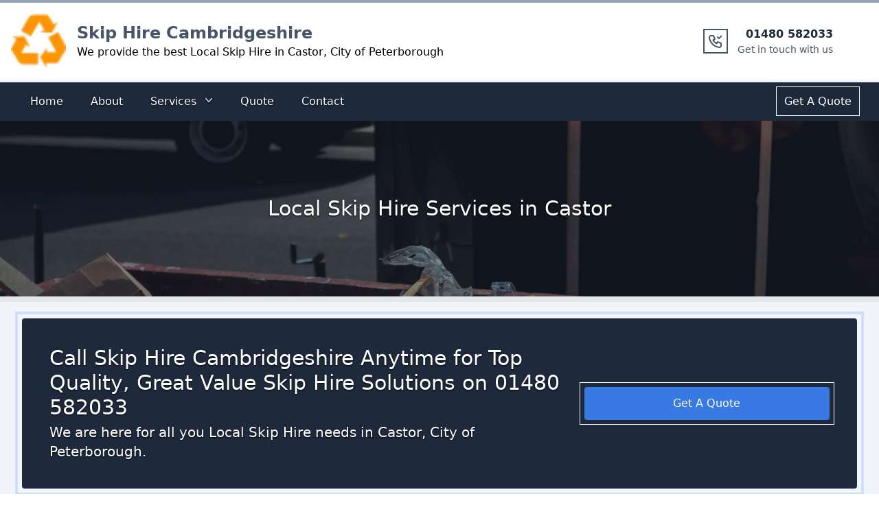

--- FILE ---
content_type: text/html; charset=utf-8
request_url: https://skiphire-cambridgeshire.co.uk/local-skip-hire/castor/
body_size: 25700
content:
<!DOCTYPE html><html lang="en"><head><meta charSet="utf-8"/><meta http-equiv="x-ua-compatible" content="ie=edge"/><meta name="viewport" content="width=device-width, initial-scale=1, shrink-to-fit=no"/><meta name="generator" content="Gatsby 5.6.0"/><meta name="theme-color" content="#1e40af"/><meta http-equiv="Content-Type" content="text/html; charset=utf-8" data-gatsby-head="true"/><meta name="description" content="Looking for Local Skip Hire in Castor, City of Peterborough? Call Skip Hire Cambridgeshire now on 01480 582033 for a free quote." data-gatsby-head="true"/><meta property="og:title" content="Local Skip Hire in Castor, City of Peterborough" data-gatsby-head="true"/><meta property="og:description" content="Looking for Local Skip Hire in Castor, City of Peterborough? Call Skip Hire Cambridgeshire now on 01480 582033 for a free quote." data-gatsby-head="true"/><meta property="og:type" content="website" data-gatsby-head="true"/><style data-href="/styles.8e26966dada827524443.css" data-identity="gatsby-global-css">@charset "UTF-8";

/*
! tailwindcss v3.2.6 | MIT License | https://tailwindcss.com
*/*,:after,:before{border:0 solid #e5e7eb;box-sizing:border-box}:after,:before{--tw-content:""}html{-webkit-text-size-adjust:100%;font-feature-settings:normal;font-family:ui-sans-serif,system-ui,-apple-system,BlinkMacSystemFont,Segoe UI,Roboto,Helvetica Neue,Arial,Noto Sans,sans-serif,Apple Color Emoji,Segoe UI Emoji,Segoe UI Symbol,Noto Color Emoji;line-height:1.5;-moz-tab-size:4;-o-tab-size:4;tab-size:4}body{line-height:inherit;margin:0}hr{border-top-width:1px;color:inherit;height:0}abbr:where([title]){-webkit-text-decoration:underline dotted;text-decoration:underline dotted}h1,h2,h3,h4,h5,h6{font-size:inherit;font-weight:inherit}a{color:inherit;text-decoration:inherit}b,strong{font-weight:bolder}code,kbd,pre,samp{font-family:ui-monospace,SFMono-Regular,Menlo,Monaco,Consolas,Liberation Mono,Courier New,monospace;font-size:1em}small{font-size:80%}sub,sup{font-size:75%;line-height:0;position:relative;vertical-align:baseline}sub{bottom:-.25em}sup{top:-.5em}table{border-collapse:collapse;border-color:inherit;text-indent:0}button,input,optgroup,select,textarea{color:inherit;font-family:inherit;font-size:100%;font-weight:inherit;line-height:inherit;margin:0;padding:0}button,select{text-transform:none}[type=button],[type=reset],[type=submit],button{-webkit-appearance:button;background-color:transparent;background-image:none}:-moz-focusring{outline:auto}:-moz-ui-invalid{box-shadow:none}progress{vertical-align:baseline}::-webkit-inner-spin-button,::-webkit-outer-spin-button{height:auto}[type=search]{-webkit-appearance:textfield;outline-offset:-2px}::-webkit-search-decoration{-webkit-appearance:none}::-webkit-file-upload-button{-webkit-appearance:button;font:inherit}summary{display:list-item}blockquote,dd,dl,figure,h1,h2,h3,h4,h5,h6,hr,p,pre{margin:0}fieldset{margin:0}fieldset,legend{padding:0}menu,ol,ul{list-style:none;margin:0;padding:0}textarea{resize:vertical}input::-moz-placeholder,textarea::-moz-placeholder{color:#9ca3af;opacity:1}input::placeholder,textarea::placeholder{color:#9ca3af;opacity:1}[role=button],button{cursor:pointer}:disabled{cursor:default}audio,canvas,embed,iframe,img,object,svg,video{display:block;vertical-align:middle}img,video{height:auto;max-width:100%}[hidden]{display:none}*,:after,:before{--tw-border-spacing-x:0;--tw-border-spacing-y:0;--tw-translate-x:0;--tw-translate-y:0;--tw-rotate:0;--tw-skew-x:0;--tw-skew-y:0;--tw-scale-x:1;--tw-scale-y:1;--tw-pan-x: ;--tw-pan-y: ;--tw-pinch-zoom: ;--tw-scroll-snap-strictness:proximity;--tw-ordinal: ;--tw-slashed-zero: ;--tw-numeric-figure: ;--tw-numeric-spacing: ;--tw-numeric-fraction: ;--tw-ring-inset: ;--tw-ring-offset-width:0px;--tw-ring-offset-color:#fff;--tw-ring-color:rgba(59,130,246,.5);--tw-ring-offset-shadow:0 0 #0000;--tw-ring-shadow:0 0 #0000;--tw-shadow:0 0 #0000;--tw-shadow-colored:0 0 #0000;--tw-blur: ;--tw-brightness: ;--tw-contrast: ;--tw-grayscale: ;--tw-hue-rotate: ;--tw-invert: ;--tw-saturate: ;--tw-sepia: ;--tw-drop-shadow: ;--tw-backdrop-blur: ;--tw-backdrop-brightness: ;--tw-backdrop-contrast: ;--tw-backdrop-grayscale: ;--tw-backdrop-hue-rotate: ;--tw-backdrop-invert: ;--tw-backdrop-opacity: ;--tw-backdrop-saturate: ;--tw-backdrop-sepia: }::backdrop{--tw-border-spacing-x:0;--tw-border-spacing-y:0;--tw-translate-x:0;--tw-translate-y:0;--tw-rotate:0;--tw-skew-x:0;--tw-skew-y:0;--tw-scale-x:1;--tw-scale-y:1;--tw-pan-x: ;--tw-pan-y: ;--tw-pinch-zoom: ;--tw-scroll-snap-strictness:proximity;--tw-ordinal: ;--tw-slashed-zero: ;--tw-numeric-figure: ;--tw-numeric-spacing: ;--tw-numeric-fraction: ;--tw-ring-inset: ;--tw-ring-offset-width:0px;--tw-ring-offset-color:#fff;--tw-ring-color:rgba(59,130,246,.5);--tw-ring-offset-shadow:0 0 #0000;--tw-ring-shadow:0 0 #0000;--tw-shadow:0 0 #0000;--tw-shadow-colored:0 0 #0000;--tw-blur: ;--tw-brightness: ;--tw-contrast: ;--tw-grayscale: ;--tw-hue-rotate: ;--tw-invert: ;--tw-saturate: ;--tw-sepia: ;--tw-drop-shadow: ;--tw-backdrop-blur: ;--tw-backdrop-brightness: ;--tw-backdrop-contrast: ;--tw-backdrop-grayscale: ;--tw-backdrop-hue-rotate: ;--tw-backdrop-invert: ;--tw-backdrop-opacity: ;--tw-backdrop-saturate: ;--tw-backdrop-sepia: }.sr-only{clip:rect(0,0,0,0);border-width:0;height:1px;margin:-1px;overflow:hidden;padding:0;white-space:nowrap;width:1px}.absolute,.sr-only{position:absolute}.relative{position:relative}.inset-0{bottom:0;left:0;right:0;top:0}.left-1\/2{left:50%}.right-0{right:0}.top-1\/2{top:50%}.z-10{z-index:10}.z-40{z-index:40}.col-span-1{grid-column:span 1/span 1}.col-span-2{grid-column:span 2/span 2}.col-span-6{grid-column:span 6/span 6}.float-left{float:left}.mx-auto{margin-left:auto;margin-right:auto}.my-10{margin-bottom:2.5rem;margin-top:2.5rem}.my-20{margin-bottom:5rem;margin-top:5rem}.my-auto{margin-bottom:auto;margin-top:auto}.-mr-1{margin-right:-.25rem}.-mr-2{margin-right:-.5rem}.mb-10{margin-bottom:2.5rem}.mb-2{margin-bottom:.5rem}.mb-20{margin-bottom:5rem}.mb-3{margin-bottom:.75rem}.mb-4{margin-bottom:1rem}.mb-6{margin-bottom:1.5rem}.mb-auto{margin-bottom:auto}.ml-2{margin-left:.5rem}.ml-4{margin-left:1rem}.ml-auto{margin-left:auto}.mr-4{margin-right:1rem}.mt-1{margin-top:.25rem}.mt-10{margin-top:2.5rem}.mt-16{margin-top:4rem}.mt-2{margin-top:.5rem}.mt-20{margin-top:5rem}.mt-4{margin-top:1rem}.mt-6{margin-top:1.5rem}.block{display:block}.inline-block{display:inline-block}.flex{display:flex}.inline-flex{display:inline-flex}.grid{display:grid}.hidden{display:none}.h-10{height:2.5rem}.h-20{height:5rem}.h-5{height:1.25rem}.h-52{height:13rem}.h-6{height:1.5rem}.h-8{height:2rem}.h-80{height:20rem}.h-\[690px\]{height:690px}.max-h-96{max-height:24rem}.w-2\/6{width:33.333333%}.w-20{width:5rem}.w-5{width:1.25rem}.w-56{width:14rem}.w-6{width:1.5rem}.w-8{width:2rem}.w-full{width:100%}.max-w-screen-xl{max-width:1280px}.flex-auto{flex:1 1 auto}.origin-top-right{transform-origin:top right}.-translate-x-1\/2{--tw-translate-x:-50%}.-translate-x-1\/2,.-translate-y-1\/2{transform:translate(var(--tw-translate-x),var(--tw-translate-y)) rotate(var(--tw-rotate)) skewX(var(--tw-skew-x)) skewY(var(--tw-skew-y)) scaleX(var(--tw-scale-x)) scaleY(var(--tw-scale-y))}.-translate-y-1\/2{--tw-translate-y:-50%}.rotate-180{--tw-rotate:180deg}.rotate-180,.scale-100{transform:translate(var(--tw-translate-x),var(--tw-translate-y)) rotate(var(--tw-rotate)) skewX(var(--tw-skew-x)) skewY(var(--tw-skew-y)) scaleX(var(--tw-scale-x)) scaleY(var(--tw-scale-y))}.scale-100{--tw-scale-x:1;--tw-scale-y:1}.scale-95{--tw-scale-x:.95;--tw-scale-y:.95}.scale-95,.transform{transform:translate(var(--tw-translate-x),var(--tw-translate-y)) rotate(var(--tw-rotate)) skewX(var(--tw-skew-x)) skewY(var(--tw-skew-y)) scaleX(var(--tw-scale-x)) scaleY(var(--tw-scale-y))}.list-disc{list-style-type:disc}.grid-cols-1{grid-template-columns:repeat(1,minmax(0,1fr))}.grid-cols-2{grid-template-columns:repeat(2,minmax(0,1fr))}.flex-col{flex-direction:column}.flex-wrap{flex-wrap:wrap}.content-center{align-content:center}.items-center{align-items:center}.items-baseline{align-items:baseline}.justify-center{justify-content:center}.justify-between{justify-content:space-between}.gap-2{gap:.5rem}.gap-4{gap:1rem}.gap-6{gap:1.5rem}.gap-8{gap:2rem}.space-x-4>:not([hidden])~:not([hidden]){--tw-space-x-reverse:0;margin-left:calc(1rem*(1 - var(--tw-space-x-reverse)));margin-right:calc(1rem*var(--tw-space-x-reverse))}.space-x-6>:not([hidden])~:not([hidden]){--tw-space-x-reverse:0;margin-left:calc(1.5rem*(1 - var(--tw-space-x-reverse)));margin-right:calc(1.5rem*var(--tw-space-x-reverse))}.space-y-1>:not([hidden])~:not([hidden]){--tw-space-y-reverse:0;margin-bottom:calc(.25rem*var(--tw-space-y-reverse));margin-top:calc(.25rem*(1 - var(--tw-space-y-reverse)))}.divide-y>:not([hidden])~:not([hidden]){--tw-divide-y-reverse:0;border-bottom-width:calc(1px*var(--tw-divide-y-reverse));border-top-width:calc(1px*(1 - var(--tw-divide-y-reverse)))}.divide-gray-100>:not([hidden])~:not([hidden]){--tw-divide-opacity:1;border-color:rgb(243 244 246/var(--tw-divide-opacity))}.overflow-auto{overflow:auto}.overflow-hidden{overflow:hidden}.rounded{border-radius:.25rem}.rounded-2xl{border-radius:1rem}.rounded-full{border-radius:9999px}.rounded-lg{border-radius:.5rem}.rounded-md{border-radius:.375rem}.border{border-width:1px}.border-2{border-width:2px}.border-b-2{border-bottom-width:2px}.border-t-4{border-top-width:4px}.border-t-8{border-top-width:8px}.border-none{border-style:none}.border-slate-800{--tw-border-opacity:1;border-color:rgb(30 41 59/var(--tw-border-opacity))}.border-slate-800\/50{border-color:rgba(30,41,59,.5)}.border-t-slate-100{--tw-border-opacity:1;border-top-color:rgb(241 245 249/var(--tw-border-opacity))}.border-t-slate-400{--tw-border-opacity:1;border-top-color:rgb(148 163 184/var(--tw-border-opacity))}.bg-blue-100{--tw-bg-opacity:1;background-color:rgb(219 234 254/var(--tw-bg-opacity))}.bg-blue-500{--tw-bg-opacity:1;background-color:rgb(59 130 246/var(--tw-bg-opacity))}.bg-blue-500\/90{background-color:rgba(59,130,246,.9)}.bg-blue-900{--tw-bg-opacity:1;background-color:rgb(30 58 138/var(--tw-bg-opacity))}.bg-gray-100{--tw-bg-opacity:1;background-color:rgb(243 244 246/var(--tw-bg-opacity))}.bg-gray-200{--tw-bg-opacity:1;background-color:rgb(229 231 235/var(--tw-bg-opacity))}.bg-slate-100{--tw-bg-opacity:1;background-color:rgb(241 245 249/var(--tw-bg-opacity))}.bg-slate-300{--tw-bg-opacity:1;background-color:rgb(203 213 225/var(--tw-bg-opacity))}.bg-slate-800{--tw-bg-opacity:1;background-color:rgb(30 41 59/var(--tw-bg-opacity))}.bg-slate-800\/90{background-color:rgba(30,41,59,.9)}.bg-slate-900{--tw-bg-opacity:1;background-color:rgb(15 23 42/var(--tw-bg-opacity))}.bg-slate-900\/90{background-color:rgba(15,23,42,.9)}.bg-white{--tw-bg-opacity:1;background-color:rgb(255 255 255/var(--tw-bg-opacity))}.bg-opacity-50{--tw-bg-opacity:0.5}.via-blue-300{--tw-gradient-to:rgba(147,197,253,0);--tw-gradient-stops:var(--tw-gradient-from),#93c5fd,var(--tw-gradient-to)}.to-white{--tw-gradient-to:#fff}.object-cover{-o-object-fit:cover;object-fit:cover}.object-center{-o-object-position:center;object-position:center}.p-1{padding:.25rem}.p-10{padding:2.5rem}.p-2{padding:.5rem}.p-3{padding:.75rem}.p-4{padding:1rem}.p-6{padding:1.5rem}.p-8{padding:2rem}.px-1{padding-left:.25rem;padding-right:.25rem}.px-10{padding-left:2.5rem;padding-right:2.5rem}.px-2{padding-left:.5rem;padding-right:.5rem}.px-3{padding-left:.75rem;padding-right:.75rem}.px-4{padding-left:1rem;padding-right:1rem}.px-6{padding-left:1.5rem;padding-right:1.5rem}.py-1{padding-bottom:.25rem;padding-top:.25rem}.py-2{padding-bottom:.5rem;padding-top:.5rem}.py-4{padding-bottom:1rem;padding-top:1rem}.py-6{padding-bottom:1.5rem;padding-top:1.5rem}.py-8{padding-bottom:2rem;padding-top:2rem}.pb-10{padding-bottom:2.5rem}.pb-2{padding-bottom:.5rem}.pb-3{padding-bottom:.75rem}.pb-4{padding-bottom:1rem}.pb-6{padding-bottom:1.5rem}.pl-0{padding-left:0}.pl-10{padding-left:2.5rem}.pl-3{padding-left:.75rem}.pl-4{padding-left:1rem}.pr-0{padding-right:0}.pr-10{padding-right:2.5rem}.pr-2{padding-right:.5rem}.pt-2{padding-top:.5rem}.pt-4{padding-top:1rem}.text-left{text-align:left}.text-center{text-align:center}.font-sans{font-family:ui-sans-serif,system-ui,-apple-system,BlinkMacSystemFont,Segoe UI,Roboto,Helvetica Neue,Arial,Noto Sans,sans-serif,Apple Color Emoji,Segoe UI Emoji,Segoe UI Symbol,Noto Color Emoji}.text-2xl{font-size:1.5rem;line-height:2rem}.text-3xl{font-size:1.875rem;line-height:2.25rem}.text-4xl{font-size:2.25rem;line-height:2.5rem}.text-base{font-size:1rem;line-height:1.5rem}.text-lg{font-size:1.125rem;line-height:1.75rem}.text-sm{font-size:.875rem;line-height:1.25rem}.text-xl{font-size:1.25rem;line-height:1.75rem}.font-bold{font-weight:700}.font-medium{font-weight:500}.font-semibold{font-weight:600}.font-thin{font-weight:100}.leading-5{line-height:1.25rem}.tracking-wide{letter-spacing:.025em}.text-black{--tw-text-opacity:1;color:rgb(0 0 0/var(--tw-text-opacity))}.text-blue-400{--tw-text-opacity:1;color:rgb(96 165 250/var(--tw-text-opacity))}.text-blue-500{--tw-text-opacity:1;color:rgb(59 130 246/var(--tw-text-opacity))}.text-blue-600{--tw-text-opacity:1;color:rgb(37 99 235/var(--tw-text-opacity))}.text-blue-900{--tw-text-opacity:1;color:rgb(30 58 138/var(--tw-text-opacity))}.text-gray-400{--tw-text-opacity:1;color:rgb(156 163 175/var(--tw-text-opacity))}.text-gray-500{--tw-text-opacity:1;color:rgb(107 114 128/var(--tw-text-opacity))}.text-gray-600{--tw-text-opacity:1;color:rgb(75 85 99/var(--tw-text-opacity))}.text-gray-700{--tw-text-opacity:1;color:rgb(55 65 81/var(--tw-text-opacity))}.text-gray-800{--tw-text-opacity:1;color:rgb(31 41 55/var(--tw-text-opacity))}.text-gray-900{--tw-text-opacity:1;color:rgb(17 24 39/var(--tw-text-opacity))}.text-slate-600{--tw-text-opacity:1;color:rgb(71 85 105/var(--tw-text-opacity))}.text-slate-800{--tw-text-opacity:1;color:rgb(30 41 59/var(--tw-text-opacity))}.text-violet-200{--tw-text-opacity:1;color:rgb(221 214 254/var(--tw-text-opacity))}.text-white{--tw-text-opacity:1;color:rgb(255 255 255/var(--tw-text-opacity))}.underline{text-decoration-line:underline}.decoration-double{text-decoration-style:double}.subpixel-antialiased{-webkit-font-smoothing:auto;-moz-osx-font-smoothing:auto}.opacity-0{opacity:0}.opacity-100{opacity:1}.shadow{--tw-shadow:0 1px 3px 0 rgba(0,0,0,.1),0 1px 2px -1px rgba(0,0,0,.1);--tw-shadow-colored:0 1px 3px 0 var(--tw-shadow-color),0 1px 2px -1px var(--tw-shadow-color)}.shadow,.shadow-lg{box-shadow:var(--tw-ring-offset-shadow,0 0 #0000),var(--tw-ring-shadow,0 0 #0000),var(--tw-shadow)}.shadow-lg{--tw-shadow:0 10px 15px -3px rgba(0,0,0,.1),0 4px 6px -4px rgba(0,0,0,.1);--tw-shadow-colored:0 10px 15px -3px var(--tw-shadow-color),0 4px 6px -4px var(--tw-shadow-color)}.shadow-md{--tw-shadow:0 4px 6px -1px rgba(0,0,0,.1),0 2px 4px -2px rgba(0,0,0,.1);--tw-shadow-colored:0 4px 6px -1px var(--tw-shadow-color),0 2px 4px -2px var(--tw-shadow-color)}.shadow-md,.shadow-sm{box-shadow:var(--tw-ring-offset-shadow,0 0 #0000),var(--tw-ring-shadow,0 0 #0000),var(--tw-shadow)}.shadow-sm{--tw-shadow:0 1px 2px 0 rgba(0,0,0,.05);--tw-shadow-colored:0 1px 2px 0 var(--tw-shadow-color)}.shadow-xl{--tw-shadow:0 20px 25px -5px rgba(0,0,0,.1),0 8px 10px -6px rgba(0,0,0,.1);--tw-shadow-colored:0 20px 25px -5px var(--tw-shadow-color),0 8px 10px -6px var(--tw-shadow-color);box-shadow:var(--tw-ring-offset-shadow,0 0 #0000),var(--tw-ring-shadow,0 0 #0000),var(--tw-shadow)}.outline{outline-style:solid}.outline-\[0\.1px\]{outline-width:.1px}.outline-\[2px\]{outline-width:2px}.outline-\[3px\]{outline-width:3px}.outline-\[4px\]{outline-width:4px}.outline-offset-4{outline-offset:4px}.outline-offset-\[3px\]{outline-offset:3px}.outline-offset-\[4px\]{outline-offset:4px}.outline-offset-\[5px\]{outline-offset:5px}.outline-offset-\[6px\]{outline-offset:6px}.outline-blue-500\/10{outline-color:rgba(59,130,246,.1)}.outline-blue-500\/20{outline-color:rgba(59,130,246,.2)}.outline-blue-500\/30{outline-color:rgba(59,130,246,.3)}.outline-blue-500\/40{outline-color:rgba(59,130,246,.4)}.outline-slate-300\/10{outline-color:rgba(203,213,225,.1)}.outline-slate-500\/20{outline-color:rgba(100,116,139,.2)}.outline-slate-500\/40{outline-color:rgba(100,116,139,.4)}.ring-1{--tw-ring-offset-shadow:var(--tw-ring-inset) 0 0 0 var(--tw-ring-offset-width) var(--tw-ring-offset-color);--tw-ring-shadow:var(--tw-ring-inset) 0 0 0 calc(1px + var(--tw-ring-offset-width)) var(--tw-ring-color);box-shadow:var(--tw-ring-offset-shadow),var(--tw-ring-shadow),var(--tw-shadow,0 0 #0000)}.ring-black{--tw-ring-opacity:1;--tw-ring-color:rgb(0 0 0/var(--tw-ring-opacity))}.ring-opacity-5{--tw-ring-opacity:0.05}.drop-shadow-\[0_1\.2px_1\.2px_rgba\(0\2c 0\2c 0\2c 0\.8\)\]{--tw-drop-shadow:drop-shadow(0 1.2px 1.2px rgba(0,0,0,.8))}.drop-shadow-\[0_1\.2px_1\.2px_rgba\(0\2c 0\2c 0\2c 0\.8\)\],.filter{filter:var(--tw-blur) var(--tw-brightness) var(--tw-contrast) var(--tw-grayscale) var(--tw-hue-rotate) var(--tw-invert) var(--tw-saturate) var(--tw-sepia) var(--tw-drop-shadow)}.transition{transition-duration:.15s;transition-property:color,background-color,border-color,outline-color,text-decoration-color,fill,stroke,opacity,box-shadow,transform,filter,-webkit-backdrop-filter;transition-property:color,background-color,border-color,outline-color,text-decoration-color,fill,stroke,opacity,box-shadow,transform,filter,backdrop-filter;transition-property:color,background-color,border-color,outline-color,text-decoration-color,fill,stroke,opacity,box-shadow,transform,filter,backdrop-filter,-webkit-backdrop-filter;transition-timing-function:cubic-bezier(.4,0,.2,1)}.duration-100{transition-duration:.1s}.duration-150{transition-duration:.15s}.duration-200{transition-duration:.2s}.duration-300{transition-duration:.3s}.duration-700{transition-duration:.7s}.duration-75{transition-duration:75ms}.ease-in{transition-timing-function:cubic-bezier(.4,0,1,1)}.ease-out{transition-timing-function:cubic-bezier(0,0,.2,1)}.hover\:bg-blue-200:hover{--tw-bg-opacity:1;background-color:rgb(191 219 254/var(--tw-bg-opacity))}.hover\:bg-blue-700\/50:hover{background-color:rgba(29,78,216,.5)}.hover\:bg-blue-700\/80:hover{background-color:rgba(29,78,216,.8)}.hover\:bg-blue-800:hover{--tw-bg-opacity:1;background-color:rgb(30 64 175/var(--tw-bg-opacity))}.hover\:bg-gray-700:hover{--tw-bg-opacity:1;background-color:rgb(55 65 81/var(--tw-bg-opacity))}.hover\:bg-opacity-80:hover{--tw-bg-opacity:0.8}.hover\:text-blue-400:hover{--tw-text-opacity:1;color:rgb(96 165 250/var(--tw-text-opacity))}.hover\:text-blue-500:hover{--tw-text-opacity:1;color:rgb(59 130 246/var(--tw-text-opacity))}.hover\:text-blue-800:hover{--tw-text-opacity:1;color:rgb(30 64 175/var(--tw-text-opacity))}.hover\:text-gray-900:hover{--tw-text-opacity:1;color:rgb(17 24 39/var(--tw-text-opacity))}.hover\:text-violet-100:hover{--tw-text-opacity:1;color:rgb(237 233 254/var(--tw-text-opacity))}.hover\:text-white:hover{--tw-text-opacity:1;color:rgb(255 255 255/var(--tw-text-opacity))}.hover\:underline:hover{text-decoration-line:underline}.hover\:outline-\[3px\]:hover{outline-width:3px}.hover\:outline-\[5px\]:hover{outline-width:5px}.hover\:outline-offset-0:hover,.hover\:outline-offset-\[0px\]:hover{outline-offset:0}.hover\:outline-blue-500\/60:hover{outline-color:rgba(59,130,246,.6)}.hover\:outline-blue-500\/70:hover{outline-color:rgba(59,130,246,.7)}.hover\:outline-blue-500\/80:hover{outline-color:rgba(59,130,246,.8)}.hover\:outline-slate-500\/70:hover{outline-color:rgba(100,116,139,.7)}.hover\:outline-slate-800\/40:hover{outline-color:rgba(30,41,59,.4)}.focus\:outline-none:focus{outline:2px solid transparent;outline-offset:2px}.focus\:ring-0:focus{--tw-ring-offset-shadow:var(--tw-ring-inset) 0 0 0 var(--tw-ring-offset-width) var(--tw-ring-offset-color);--tw-ring-shadow:var(--tw-ring-inset) 0 0 0 calc(var(--tw-ring-offset-width)) var(--tw-ring-color)}.focus\:ring-0:focus,.focus\:ring-2:focus{box-shadow:var(--tw-ring-offset-shadow),var(--tw-ring-shadow),var(--tw-shadow,0 0 #0000)}.focus\:ring-2:focus{--tw-ring-offset-shadow:var(--tw-ring-inset) 0 0 0 var(--tw-ring-offset-width) var(--tw-ring-offset-color);--tw-ring-shadow:var(--tw-ring-inset) 0 0 0 calc(2px + var(--tw-ring-offset-width)) var(--tw-ring-color)}.focus\:ring-white:focus{--tw-ring-opacity:1;--tw-ring-color:rgb(255 255 255/var(--tw-ring-opacity))}.focus\:ring-offset-2:focus{--tw-ring-offset-width:2px}@media (prefers-color-scheme:dark){.dark\:bg-gray-700{--tw-bg-opacity:1;background-color:rgb(55 65 81/var(--tw-bg-opacity))}.dark\:text-gray-300{--tw-text-opacity:1;color:rgb(209 213 219/var(--tw-text-opacity))}.dark\:hover\:text-white:hover{--tw-text-opacity:1;color:rgb(255 255 255/var(--tw-text-opacity))}}@media (min-width:640px){.sm\:col-span-2{grid-column:span 2/span 2}.sm\:col-span-4{grid-column:span 4/span 4}.sm\:col-span-6{grid-column:span 6/span 6}.sm\:block{display:block}.sm\:justify-center{justify-content:center}.sm\:px-3{padding-left:.75rem;padding-right:.75rem}.sm\:px-6{padding-left:1.5rem;padding-right:1.5rem}.sm\:text-center{text-align:center}.sm\:text-sm{font-size:.875rem;line-height:1.25rem}}@media (min-width:768px){.md\:col-span-1{grid-column:span 1/span 1}.md\:col-span-2{grid-column:span 2/span 2}.md\:col-span-3{grid-column:span 3/span 3}.md\:col-span-4{grid-column:span 4/span 4}.md\:col-span-8{grid-column:span 8/span 8}.md\:col-span-9{grid-column:span 9/span 9}.md\:mt-0{margin-top:0}.md\:flex{display:flex}.md\:h-64{height:16rem}.md\:grid-cols-1{grid-template-columns:repeat(1,minmax(0,1fr))}.md\:grid-cols-12{grid-template-columns:repeat(12,minmax(0,1fr))}.md\:grid-cols-2{grid-template-columns:repeat(2,minmax(0,1fr))}.md\:grid-cols-4{grid-template-columns:repeat(4,minmax(0,1fr))}.md\:grid-cols-6{grid-template-columns:repeat(6,minmax(0,1fr))}.md\:items-center{align-items:center}.md\:justify-between{justify-content:space-between}.md\:p-0{padding:0}.md\:text-3xl{font-size:1.875rem;line-height:2.25rem}.md\:text-xl{font-size:1.25rem;line-height:1.75rem}}@media (min-width:1024px){.lg\:col-span-3{grid-column:span 3/span 3}.lg\:col-span-9{grid-column:span 9/span 9}.lg\:block{display:block}.lg\:inline-flex{display:inline-flex}.lg\:hidden{display:none}.lg\:w-4\/6{width:66.666667%}.lg\:grid-cols-12{grid-template-columns:repeat(12,minmax(0,1fr))}.lg\:px-8{padding-left:2rem;padding-right:2rem}.lg\:pl-6{padding-left:1.5rem}.lg\:pr-2{padding-right:.5rem}.lg\:text-left{text-align:left}.lg\:text-right{text-align:right}}.carousel .control-arrow,.carousel.carousel-slider .control-arrow{background:none;border:0;cursor:pointer;filter:alpha(opacity=40);font-size:32px;opacity:.4;position:absolute;top:20px;transition:all .25s ease-in;z-index:2}.carousel .control-arrow:focus,.carousel .control-arrow:hover{filter:alpha(opacity=100);opacity:1}.carousel .control-arrow:before,.carousel.carousel-slider .control-arrow:before{border-bottom:8px solid transparent;border-top:8px solid transparent;content:"";display:inline-block;margin:0 5px}.carousel .control-disabled.control-arrow{cursor:inherit;display:none;filter:alpha(opacity=0);opacity:0}.carousel .control-prev.control-arrow{left:0}.carousel .control-prev.control-arrow:before{border-right:8px solid #fff}.carousel .control-next.control-arrow{right:0}.carousel .control-next.control-arrow:before{border-left:8px solid #fff}.carousel-root{outline:none}.carousel{position:relative;width:100%}.carousel *{box-sizing:border-box}.carousel img{display:inline-block;pointer-events:none;width:100%}.carousel .carousel{position:relative}.carousel .control-arrow{background:none;border:0;font-size:18px;margin-top:-13px;outline:0;top:50%}.carousel .thumbs-wrapper{margin:20px;overflow:hidden}.carousel .thumbs{list-style:none;position:relative;transform:translateZ(0);transition:all .15s ease-in;white-space:nowrap}.carousel .thumb{border:3px solid #fff;display:inline-block;margin-right:6px;overflow:hidden;padding:2px;transition:border .15s ease-in;white-space:nowrap}.carousel .thumb:focus{border:3px solid #ccc;outline:none}.carousel .thumb.selected,.carousel .thumb:hover{border:3px solid #333}.carousel .thumb img{vertical-align:top}.carousel.carousel-slider{margin:0;overflow:hidden;position:relative}.carousel.carousel-slider .control-arrow{bottom:0;color:#fff;font-size:26px;margin-top:0;padding:5px;top:0}.carousel.carousel-slider .control-arrow:hover{background:rgba(0,0,0,.2)}.carousel .slider-wrapper{margin:auto;overflow:hidden;transition:height .15s ease-in;width:100%}.carousel .slider-wrapper.axis-horizontal .slider{-ms-box-orient:horizontal;display:-moz-flex;display:flex}.carousel .slider-wrapper.axis-horizontal .slider .slide{flex-direction:column;flex-flow:column}.carousel .slider-wrapper.axis-vertical{-ms-box-orient:horizontal;display:-moz-flex;display:flex}.carousel .slider-wrapper.axis-vertical .slider{flex-direction:column}.carousel .slider{list-style:none;margin:0;padding:0;position:relative;width:100%}.carousel .slider.animated{transition:all .35s ease-in-out}.carousel .slide{margin:0;min-width:100%;position:relative;text-align:center}.carousel .slide img{border:0;vertical-align:top;width:100%}.carousel .slide iframe{border:0;display:inline-block;margin:0 40px 40px;width:calc(100% - 80px)}.carousel .slide .legend{background:#000;border-radius:10px;bottom:40px;color:#fff;font-size:12px;left:50%;margin-left:-45%;opacity:.25;padding:10px;position:absolute;text-align:center;transition:all .5s ease-in-out;transition:opacity .35s ease-in-out;width:90%}.carousel .control-dots{bottom:0;margin:10px 0;padding:0;position:absolute;text-align:center;width:100%;z-index:1}@media (min-width:960px){.carousel .control-dots{bottom:0}}.carousel .control-dots .dot{background:#fff;border-radius:50%;box-shadow:1px 1px 2px rgba(0,0,0,.9);cursor:pointer;display:inline-block;filter:alpha(opacity=30);height:8px;margin:0 8px;opacity:.3;transition:opacity .25s ease-in;width:8px}.carousel .control-dots .dot.selected,.carousel .control-dots .dot:hover{filter:alpha(opacity=100);opacity:1}.carousel .carousel-status{color:#fff;font-size:10px;padding:5px;position:absolute;right:0;text-shadow:1px 1px 1px rgba(0,0,0,.9);top:0}.carousel:hover .slide .legend{opacity:1}.carousel .slide img{max-height:400px}.carousel .slide img,.slick-slide img{-o-object-fit:cover;object-fit:cover;width:100%!important}.slick-slide img{max-height:500px}.slick-slider{-webkit-touch-callout:none;-webkit-tap-highlight-color:transparent;box-sizing:border-box;touch-action:pan-y;-webkit-user-select:none;-moz-user-select:none;user-select:none;-khtml-user-select:none}.slick-list,.slick-slider{display:block;position:relative}.slick-list{margin:0;overflow:hidden;padding:0}.slick-list:focus{outline:none}.slick-list.dragging{cursor:pointer;cursor:hand}.slick-slider .slick-list,.slick-slider .slick-track{transform:translateZ(0)}.slick-track{display:block;left:0;margin-left:auto;margin-right:auto;position:relative;top:0}.slick-track:after,.slick-track:before{content:"";display:table}.slick-track:after{clear:both}.slick-loading .slick-track{visibility:hidden}.slick-slide{display:none;float:left;height:100%;min-height:1px}[dir=rtl] .slick-slide{float:right}.slick-slide img{display:block}.slick-slide.slick-loading img{display:none}.slick-slide.dragging img{pointer-events:none}.slick-initialized .slick-slide{display:block}.slick-loading .slick-slide{visibility:hidden}.slick-vertical .slick-slide{border:1px solid transparent;display:block;height:auto}.slick-arrow.slick-hidden{display:none}.slick-loading .slick-list{background:#fff url([data-uri]) 50% no-repeat}@font-face{font-family:slick;font-style:normal;font-weight:400;src:url([data-uri]);src:url([data-uri]?#iefix) format("embedded-opentype"),url([data-uri]) format("woff"),url([data-uri]) format("truetype"),url([data-uri]#slick) format("svg")}.slick-next,.slick-prev{border:none;cursor:pointer;display:block;font-size:0;height:20px;line-height:0;padding:0;position:absolute;top:50%;transform:translateY(-50%);width:20px}.slick-next,.slick-next:focus,.slick-next:hover,.slick-prev,.slick-prev:focus,.slick-prev:hover{background:transparent;color:transparent;outline:none}.slick-next:focus:before,.slick-next:hover:before,.slick-prev:focus:before,.slick-prev:hover:before{opacity:1}.slick-next.slick-disabled:before,.slick-prev.slick-disabled:before{opacity:.25}.slick-next:before,.slick-prev:before{-webkit-font-smoothing:antialiased;-moz-osx-font-smoothing:grayscale;color:#fff;font-family:slick;font-size:20px;line-height:1;opacity:.75}.slick-prev{left:-25px}[dir=rtl] .slick-prev{left:auto;right:-25px}.slick-prev:before{content:"←"}[dir=rtl] .slick-prev:before{content:"→"}.slick-next{right:-25px}[dir=rtl] .slick-next{left:-25px;right:auto}.slick-next:before{content:"→"}[dir=rtl] .slick-next:before{content:"←"}.slick-dotted.slick-slider{margin-bottom:30px}.slick-dots{bottom:-25px;display:block;list-style:none;margin:0;padding:0;position:absolute;text-align:center;width:100%}.slick-dots li{display:inline-block;margin:0 5px;padding:0;position:relative}.slick-dots li,.slick-dots li button{cursor:pointer;height:20px;width:20px}.slick-dots li button{background:transparent;border:0;color:transparent;display:block;font-size:0;line-height:0;outline:none;padding:5px}.slick-dots li button:focus,.slick-dots li button:hover{outline:none}.slick-dots li button:focus:before,.slick-dots li button:hover:before{opacity:1}.slick-dots li button:before{-webkit-font-smoothing:antialiased;-moz-osx-font-smoothing:grayscale;color:#000;content:"•";font-family:slick;font-size:6px;height:20px;left:0;line-height:20px;opacity:.25;position:absolute;text-align:center;top:0;width:20px}.slick-dots li.slick-active button:before{color:#000;opacity:.75}</style><style>.gatsby-image-wrapper{position:relative;overflow:hidden}.gatsby-image-wrapper picture.object-fit-polyfill{position:static!important}.gatsby-image-wrapper img{bottom:0;height:100%;left:0;margin:0;max-width:none;padding:0;position:absolute;right:0;top:0;width:100%;object-fit:cover}.gatsby-image-wrapper [data-main-image]{opacity:0;transform:translateZ(0);transition:opacity .25s linear;will-change:opacity}.gatsby-image-wrapper-constrained{display:inline-block;vertical-align:top}</style><noscript><style>.gatsby-image-wrapper noscript [data-main-image]{opacity:1!important}.gatsby-image-wrapper [data-placeholder-image]{opacity:0!important}</style></noscript><script type="module">const e="undefined"!=typeof HTMLImageElement&&"loading"in HTMLImageElement.prototype;e&&document.body.addEventListener("load",(function(e){const t=e.target;if(void 0===t.dataset.mainImage)return;if(void 0===t.dataset.gatsbyImageSsr)return;let a=null,n=t;for(;null===a&&n;)void 0!==n.parentNode.dataset.gatsbyImageWrapper&&(a=n.parentNode),n=n.parentNode;const o=a.querySelector("[data-placeholder-image]"),r=new Image;r.src=t.currentSrc,r.decode().catch((()=>{})).then((()=>{t.style.opacity=1,o&&(o.style.opacity=0,o.style.transition="opacity 500ms linear")}))}),!0);</script><style data-styled="" data-styled-version="5.3.6">.bVCBTU{border-top-width:8px;--tw-bg-opacity:1;background-color:rgb(241 245 249 / var(--tw-bg-opacity));--tw-shadow:0 1px 3px 0 rgb(0 0 0 / 0.1),0 1px 2px -1px rgb(0 0 0 / 0.1);--tw-shadow-colored:0 1px 3px 0 var(--tw-shadow-color),0 1px 2px -1px var(--tw-shadow-color);box-shadow:var(--tw-ring-offset-shadow,0 0 #0000),var(--tw-ring-shadow,0 0 #0000),var(--tw-shadow);}/*!sc*/
data-styled.g1[id="CTAMain___StyledDiv-sc-1f8equu-0"]{content:"bVCBTU,"}/*!sc*/
.hpAHZc{border-radius:0.25rem;--tw-bg-opacity:1;background-color:rgb(30 41 59 / var(--tw-bg-opacity));--tw-gradient-to:#fff;--tw-gradient-stops:var(--tw-gradient-from),#93c5fd,var(--tw-gradient-to);padding:2.5rem;outline-style:solid;outline-width:4px;outline-offset:6px;outline-color:rgb(59 130 246 / 0.2);-webkit-transition-duration:300ms;transition-duration:300ms;}/*!sc*/
.hpAHZc:hover{outline-width:5px;outline-offset:0px;outline-color:rgb(59 130 246 / 0.8);}/*!sc*/
data-styled.g2[id="CTAMain___StyledDiv2-sc-1f8equu-1"]{content:"hpAHZc,"}/*!sc*/
.hRzchg{grid-column:span 1 / span 1;border-radius:0.25rem;padding:1.5rem;--tw-shadow:0 1px 3px 0 rgb(0 0 0 / 0.1),0 1px 2px -1px rgb(0 0 0 / 0.1);--tw-shadow-colored:0 1px 3px 0 var(--tw-shadow-color),0 1px 2px -1px var(--tw-shadow-color);box-shadow:var(--tw-ring-offset-shadow,0 0 #0000),var(--tw-ring-shadow,0 0 #0000),var(--tw-shadow);outline-style:solid;outline-width:3px;outline-offset:5px;outline-color:rgb(59 130 246 / 0.1);-webkit-transition-duration:300ms;transition-duration:300ms;}/*!sc*/
@media (min-width:768px){.hRzchg{grid-column:span 4 / span 4;}}/*!sc*/
.hRzchg:hover{outline-width:3px;outline-offset:0px;outline-color:rgb(59 130 246 / 0.6);}/*!sc*/
data-styled.g3[id="cta_four___StyledDiv-sc-axxea1-0"]{content:"hRzchg,"}/*!sc*/
</style><link rel="sitemap" type="application/xml" href="/sitemap-index.xml"/><link rel="icon" href="/favicon-32x32.png?v=e6d6cf8642fb970dd6631e8a381cb297" type="image/png"/><link rel="manifest" href="/manifest.webmanifest" crossorigin="anonymous"/><link rel="apple-touch-icon" sizes="48x48" href="/favicons/icon-48x48.png?v=e6d6cf8642fb970dd6631e8a381cb297"/><link rel="apple-touch-icon" sizes="72x72" href="/favicons/icon-72x72.png?v=e6d6cf8642fb970dd6631e8a381cb297"/><link rel="apple-touch-icon" sizes="96x96" href="/favicons/icon-96x96.png?v=e6d6cf8642fb970dd6631e8a381cb297"/><link rel="apple-touch-icon" sizes="144x144" href="/favicons/icon-144x144.png?v=e6d6cf8642fb970dd6631e8a381cb297"/><link rel="apple-touch-icon" sizes="256x256" href="/favicons/icon-192x192.png?v=e6d6cf8642fb970dd6631e8a381cb297"/><link rel="apple-touch-icon" sizes="384x384" href="/favicons/icon-384x384.png?v=e6d6cf8642fb970dd6631e8a381cb297"/><link rel="apple-touch-icon" sizes="512x512" href="/favicons/icon-512x512.png?v=e6d6cf8642fb970dd6631e8a381cb297"/><script type="text/partytown" src="/__third-party-proxy?url=https%3A%2F%2Fwww.googletagmanager.com%2Fgtag%2Fjs%3Fid%3DG-D4VEG8ZWES" data-strategy="off-main-thread" crossorigin="anonymous" forward="gtag" data-gatsby-head="true"></script><script type="text/partytown" data-strategy="off-main-thread" crossorigin="anonymous" id="gtag-config" data-gatsby-head="true">window.dataLayer = window.dataLayer || [];
          window.gtag = function gtag(){ window.dataLayer.push(arguments);}
          gtag('js', new Date()); 
          gtag('config', '', { send_page_view: false })</script><title data-gatsby-head="true">Local Skip Hire in Castor, City of Peterborough | Skip Hire Cambridgeshire</title><script type="application/ld+json" data-gatsby-head="true">{"@context":"http://schema.org","@type":["Localbusiness","GeneralContractor"],"@id":"","mainEntityOfPage":"","additionalType":"","address":{"@type":"PostalAddress","addressLocality":"","addressRegion":"Cambridgeshire","postalCode":"","streetAddress":"","addressCountry":"England"},"name":"Skip Hire Cambridgeshire","alternatename":"Skip Hire Cambridgeshire","description":"Skip Hire Cambridgeshire, are Skip Hire Specialists in Cambridgeshire, United Kingdom, Call Us Today! Rapid Response, Highest Quality Service, Call on 01480 582033.","email":"contact@skiphire-cambridgeshire.co.uk","priceRange":"£££-£££££","openingHours":"Mo-Sat 08:00-18:00","telephone":"01480 582033","URL":"https://skiphire-cambridgeshire.co.uk","sameAs":"","logo":"https://skiphire-cambridgeshire.co.uk/favicon-32x32.png","image":"https://skiphire-cambridgeshire.co.uk/favicons/icon-384x384.png","hasMap":"","geo":{"@type":"GeoCoordinates","latitude":"52.573391","longitude":"-0.248460"}}</script><script type="application/ld+json" data-gatsby-head="true">{"@context":"https://schema.org","@type":"BreadcrumbList","itemListElement":[{"@type":"ListItem","position":1,"name":"Skip Hire Cambridgeshire","item":"https://skiphire-cambridgeshire.co.uk"},{"@type":"ListItem","position":2,"name":"Local Skip Hire","item":"https://skiphire-cambridgeshire.co.uk/local-skip-hire"},{"@type":"ListItem","position":3,"name":"Castor"}]}</script></head><body><div id="___gatsby"><script type="text/partytown" src="/__third-party-proxy?url=https%3A%2F%2Fwww.googletagmanager.com%2Fgtag%2Fjs%3Fid%3DG-D4VEG8ZWES" data-strategy="off-main-thread" crossorigin="anonymous" forward="gtag"></script><script type="text/partytown" data-strategy="off-main-thread" crossorigin="anonymous" id="gtag-config">window.dataLayer = window.dataLayer || [];
          window.gtag = function gtag(){ window.dataLayer.push(arguments);}
          gtag('js', new Date()); 
          gtag('config', '', { send_page_view: false })</script><div><div style="outline:none" tabindex="-1" id="gatsby-focus-wrapper"><header aria-label="Site Header" class="shadow-sm border-t-4 border-t-slate-400"><div class="mx-auto  py-4 max-w-screen-xl   justify-between px-4"><div class="grid grid-cols-1 lg:grid-cols-12 gap-8"><div class="col-span-1 text-center lg:text-left justify-between lg:col-span-9  "><div class="lg:inline-flex  inline-block object-center"><a href="/"><div data-gatsby-image-wrapper="" class="gatsby-image-wrapper gatsby-image-wrapper-constrained  flex-auto mx-auto h-20 w-20 object-center "><div style="max-width:32px;display:block"><img alt="" role="presentation" aria-hidden="true" src="data:image/svg+xml;charset=utf-8,%3Csvg%20height=&#x27;32&#x27;%20width=&#x27;32&#x27;%20xmlns=&#x27;http://www.w3.org/2000/svg&#x27;%20version=&#x27;1.1&#x27;%3E%3C/svg%3E" style="max-width:100%;display:block;position:static"/></div><img aria-hidden="true" data-placeholder-image="" style="opacity:1;transition:opacity 500ms linear" decoding="async" src="[data-uri]" alt=""/><picture><source type="image/avif" data-srcset="/static/e6d6cf8642fb970dd6631e8a381cb297/dbf8e/logo.avif 8w,/static/e6d6cf8642fb970dd6631e8a381cb297/e8e20/logo.avif 16w,/static/e6d6cf8642fb970dd6631e8a381cb297/b6d61/logo.avif 32w" sizes="(min-width: 32px) 32px, 100vw"/><source type="image/webp" data-srcset="/static/e6d6cf8642fb970dd6631e8a381cb297/5d252/logo.webp 8w,/static/e6d6cf8642fb970dd6631e8a381cb297/e789a/logo.webp 16w,/static/e6d6cf8642fb970dd6631e8a381cb297/ef6ff/logo.webp 32w" sizes="(min-width: 32px) 32px, 100vw"/><img data-gatsby-image-ssr="" placeholder="blurred" height="200" width="200" data-main-image="" style="opacity:0" sizes="(min-width: 32px) 32px, 100vw" decoding="async" loading="lazy" data-src="/static/e6d6cf8642fb970dd6631e8a381cb297/914ee/logo.png" data-srcset="/static/e6d6cf8642fb970dd6631e8a381cb297/22867/logo.png 8w,/static/e6d6cf8642fb970dd6631e8a381cb297/fbc98/logo.png 16w,/static/e6d6cf8642fb970dd6631e8a381cb297/914ee/logo.png 32w" alt="Skip Hire Cambridgeshire"/></picture><noscript><picture><source type="image/avif" srcSet="/static/e6d6cf8642fb970dd6631e8a381cb297/dbf8e/logo.avif 8w,/static/e6d6cf8642fb970dd6631e8a381cb297/e8e20/logo.avif 16w,/static/e6d6cf8642fb970dd6631e8a381cb297/b6d61/logo.avif 32w" sizes="(min-width: 32px) 32px, 100vw"/><source type="image/webp" srcSet="/static/e6d6cf8642fb970dd6631e8a381cb297/5d252/logo.webp 8w,/static/e6d6cf8642fb970dd6631e8a381cb297/e789a/logo.webp 16w,/static/e6d6cf8642fb970dd6631e8a381cb297/ef6ff/logo.webp 32w" sizes="(min-width: 32px) 32px, 100vw"/><img data-gatsby-image-ssr="" placeholder="blurred" height="200" width="200" data-main-image="" style="opacity:0" sizes="(min-width: 32px) 32px, 100vw" decoding="async" loading="lazy" src="/static/e6d6cf8642fb970dd6631e8a381cb297/914ee/logo.png" srcSet="/static/e6d6cf8642fb970dd6631e8a381cb297/22867/logo.png 8w,/static/e6d6cf8642fb970dd6631e8a381cb297/fbc98/logo.png 16w,/static/e6d6cf8642fb970dd6631e8a381cb297/914ee/logo.png 32w" alt="Skip Hire Cambridgeshire"/></picture></noscript><script type="module">const t="undefined"!=typeof HTMLImageElement&&"loading"in HTMLImageElement.prototype;if(t){const t=document.querySelectorAll("img[data-main-image]");for(let e of t){e.dataset.src&&(e.setAttribute("src",e.dataset.src),e.removeAttribute("data-src")),e.dataset.srcset&&(e.setAttribute("srcset",e.dataset.srcset),e.removeAttribute("data-srcset"));const t=e.parentNode.querySelectorAll("source[data-srcset]");for(let e of t)e.setAttribute("srcset",e.dataset.srcset),e.removeAttribute("data-srcset");e.complete&&(e.style.opacity=1,e.parentNode.parentNode.querySelector("[data-placeholder-image]").style.opacity=0)}}</script></div><span class="sr-only">Logo</span><span class="h-10 w-20 rounded-lg bg-gray-200"></span></a><div class="my-auto mx-auto ml-4 "><p class="text-2xl font-semibold text-slate-600"><a href="/">Skip Hire Cambridgeshire</a></p><p class="flex-wrap text-left  font-thin">We provide the best Local Skip Hire in Castor, City of Peterborough</p></div></div></div><div class="col-span-1  my-auto mx-auto lg:text-right text-center lg:col-span-3 "><div class="  w-full flex  "><svg xmlns="http://www.w3.org/2000/svg" class=" text-slate-600 h-8 w-8 mr-4 my-auto outline outline-[2px] rounded-full p-1" width="24" height="24" viewBox="0 0 24 24" stroke-width="2" stroke="currentColor" fill="none" stroke-linecap="round" stroke-linejoin="round"><path stroke="none" d="M0 0h24v24H0z" fill="none"></path><path d="M5 4h4l2 5l-2.5 1.5a11 11 0 0 0 5 5l1.5 -2.5l5 2v4a2 2 0 0 1 -2 2a16 16 0 0 1 -15 -15a2 2 0 0 1 2 -2"></path><path d="M15 6l2 2l4 -4"></path></svg><a href="tel:01480 582033" class="font-medium  my-auto  "><p class="text-gray-800 font-bold ">01480 582033</p><p class="flex-wrap text-sm font-thin text-gray-600 ">Get in touch with us</p></a></div></div></div></div><div><nav class=" bg-slate-800 shadow-lg border-t-4 border-t-slate-100  "><div class="max-w-screen-xl mx-auto px-4 sm:px-6 lg:px-8"><div class=" py-2"><div class="flex w-full my-auto items-center"><div class="hidden lg:block"><div class=" flex items-baseline space-x-4"><a class="text-white hover:text-white px-3 py-2 rounded drop-shadow-[0_1.2px_1.2px_rgba(0,0,0,0.8)]" href="/">Home</a><a class="text-white hover:text-white px-3 py-2 rounded drop-shadow-[0_1.2px_1.2px_rgba(0,0,0,0.8)]" href="/about/">About</a><div><div class="relative z-40  text-left" data-headlessui-state=""><div><button class="inline-flex w-full justify-center text-white hover:text-white px-3 py-2 rounded drop-shadow-[0_1.2px_1.2px_rgba(0,0,0,0.8)]  " id="headlessui-menu-button-:R5lcn:" type="button" aria-haspopup="menu" aria-expanded="false" data-headlessui-state="">Services<svg xmlns="http://www.w3.org/2000/svg" viewBox="0 0 20 20" fill="currentColor" aria-hidden="true" class="ml-2 -mr-1 h-5 w-5 text-violet-200 hover:text-violet-100"><path fill-rule="evenodd" d="M5.23 7.21a.75.75 0 011.06.02L10 11.168l3.71-3.938a.75.75 0 111.08 1.04l-4.25 4.5a.75.75 0 01-1.08 0l-4.25-4.5a.75.75 0 01.02-1.06z" clip-rule="evenodd"></path></svg></button></div></div></div><a class="text-white hover:text-white px-3 py-2 rounded drop-shadow-[0_1.2px_1.2px_rgba(0,0,0,0.8)]" href="/quote/">Quote</a><a class="text-white hover:text-white px-3 py-2 rounded drop-shadow-[0_1.2px_1.2px_rgba(0,0,0,0.8)]" href="/contact/">Contact</a></div></div><div class="ml-auto hidden lg:block"><a class=" p-2 text-center text-white rounded bg-slate-800/90 outline outline-[0.1px] outline-offset-[3px] hover:outline-offset-0 hover:bg-blue-700/80 duration-150 " href="/quote/">Get A Quote</a></div></div><div class="-mr-2 flex lg:hidden"><button type="button" class="bg-blue-500 float-left p-2 rounded-md text-white hover:text-white hover:bg-blue-800 focus:outline-none focus:ring-2 focus:ring-offset-2 focus:ring-blue-gray-800 focus:ring-white" aria-controls="mobile-menu" aria-expanded="false"><span class="sr-only">Open main menu</span><svg class="block h-6 w-6" xmlns="http://www.w3.org/2000/svg" fill="none" viewBox="0 0 24 24" stroke="currentColor" aria-hidden="true"><path stroke-linecap="round" stroke-linejoin="round" stroke-width="2" d="M4 6h16M4 12h16M4 18h16"></path></svg></button></div></div></div></nav></div></header><div class="relative h-52 md:h-64  overflow-hidden  "><div class="absolute inset-0 z-10 bg-slate-800 text-center flex flex-col  justify-center bg-opacity-50 hover:bg-opacity-80 duration-700"><h1 class=" text-white text-3xl drop-shadow-[0_1.2px_1.2px_rgba(0,0,0,0.8)]">Local Skip Hire Services in Castor</h1></div><div class=" flex flex-wrap content-center"><div data-gatsby-image-wrapper="" style="height:100%;width:100%" class="gatsby-image-wrapper gatsby-image-wrapper-constrained mx-auto "><div style="max-width:5000px;display:block"><img alt="" role="presentation" aria-hidden="true" src="data:image/svg+xml;charset=utf-8,%3Csvg%20height=&#x27;3262&#x27;%20width=&#x27;5000&#x27;%20xmlns=&#x27;http://www.w3.org/2000/svg&#x27;%20version=&#x27;1.1&#x27;%3E%3C/svg%3E" style="max-width:100%;display:block;position:static"/></div><img aria-hidden="true" data-placeholder-image="" style="opacity:1;transition:opacity 500ms linear" decoding="async" src="[data-uri]" alt=""/><picture><source type="image/avif" data-srcset="/static/72f6ab9d9110f92acd68b9151776e52c/4f8ca/Local%20Skip%20Hire.avif 1250w,/static/72f6ab9d9110f92acd68b9151776e52c/f7722/Local%20Skip%20Hire.avif 2500w,/static/72f6ab9d9110f92acd68b9151776e52c/65faf/Local%20Skip%20Hire.avif 5000w" sizes="(min-width: 5000px) 5000px, 100vw"/><source type="image/webp" data-srcset="/static/72f6ab9d9110f92acd68b9151776e52c/bf690/Local%20Skip%20Hire.webp 1250w,/static/72f6ab9d9110f92acd68b9151776e52c/800c8/Local%20Skip%20Hire.webp 2500w,/static/72f6ab9d9110f92acd68b9151776e52c/36808/Local%20Skip%20Hire.webp 5000w" sizes="(min-width: 5000px) 5000px, 100vw"/><img data-gatsby-image-ssr="" placeholder="blurred" data-main-image="" style="opacity:0" sizes="(min-width: 5000px) 5000px, 100vw" decoding="async" loading="lazy" data-src="/static/72f6ab9d9110f92acd68b9151776e52c/b6601/Local%20Skip%20Hire.jpg" data-srcset="/static/72f6ab9d9110f92acd68b9151776e52c/ae212/Local%20Skip%20Hire.jpg 1250w,/static/72f6ab9d9110f92acd68b9151776e52c/addd1/Local%20Skip%20Hire.jpg 2500w,/static/72f6ab9d9110f92acd68b9151776e52c/b6601/Local%20Skip%20Hire.jpg 5000w" alt="Local Skip Hire Services in Castor"/></picture><noscript><picture><source type="image/avif" srcSet="/static/72f6ab9d9110f92acd68b9151776e52c/4f8ca/Local%20Skip%20Hire.avif 1250w,/static/72f6ab9d9110f92acd68b9151776e52c/f7722/Local%20Skip%20Hire.avif 2500w,/static/72f6ab9d9110f92acd68b9151776e52c/65faf/Local%20Skip%20Hire.avif 5000w" sizes="(min-width: 5000px) 5000px, 100vw"/><source type="image/webp" srcSet="/static/72f6ab9d9110f92acd68b9151776e52c/bf690/Local%20Skip%20Hire.webp 1250w,/static/72f6ab9d9110f92acd68b9151776e52c/800c8/Local%20Skip%20Hire.webp 2500w,/static/72f6ab9d9110f92acd68b9151776e52c/36808/Local%20Skip%20Hire.webp 5000w" sizes="(min-width: 5000px) 5000px, 100vw"/><img data-gatsby-image-ssr="" placeholder="blurred" data-main-image="" style="opacity:0" sizes="(min-width: 5000px) 5000px, 100vw" decoding="async" loading="lazy" src="/static/72f6ab9d9110f92acd68b9151776e52c/b6601/Local%20Skip%20Hire.jpg" srcSet="/static/72f6ab9d9110f92acd68b9151776e52c/ae212/Local%20Skip%20Hire.jpg 1250w,/static/72f6ab9d9110f92acd68b9151776e52c/addd1/Local%20Skip%20Hire.jpg 2500w,/static/72f6ab9d9110f92acd68b9151776e52c/b6601/Local%20Skip%20Hire.jpg 5000w" alt="Local Skip Hire Services in Castor"/></picture></noscript><script type="module">const t="undefined"!=typeof HTMLImageElement&&"loading"in HTMLImageElement.prototype;if(t){const t=document.querySelectorAll("img[data-main-image]");for(let e of t){e.dataset.src&&(e.setAttribute("src",e.dataset.src),e.removeAttribute("data-src")),e.dataset.srcset&&(e.setAttribute("srcset",e.dataset.srcset),e.removeAttribute("data-srcset"));const t=e.parentNode.querySelectorAll("source[data-srcset]");for(let e of t)e.setAttribute("srcset",e.dataset.srcset),e.removeAttribute("data-srcset");e.complete&&(e.style.opacity=1,e.parentNode.parentNode.querySelector("[data-placeholder-image]").style.opacity=0)}}</script></div></div></div><div class="CTAMain___StyledDiv-sc-1f8equu-0 bVCBTU"><div class="max-w-screen-xl mx-auto px-4 sm:px-6 lg:px-8 py-6 "><div class="CTAMain___StyledDiv2-sc-1f8equu-1 hpAHZc"><div class="grid grid-cols-2 md:grid-cols-6   gap-8"><div class="col-span-6 sm:col-span-4 items-center justify-between"><div class="drop-shadow-[0_1.2px_1.2px_rgba(0,0,0,0.8)]"><h1 class=" text-2xl md:text-3xl text-white  ">Call Skip Hire Cambridgeshire Anytime for Top Quality, Great Value Skip Hire Solutions on 01480 582033</h1><p class=" mt-1 font-thin md:text-xl text-white">We are here for all you Local Skip Hire needs in Castor, City of Peterborough.</p></div></div><div class="col-span-6 sm:col-span-2  flex my-auto "><a class="w-full text-center text-white rounded bg-blue-500/90 outline outline-[0.1px] outline-offset-[6px] hover:outline-offset-0 hover:bg-blue-700/80 duration-150 p-3 " href="/quote/">Get A Quote</a></div></div></div></div></div><div class="hidden sm:block"><div class="max-w-screen-xl md:flex mx-auto px-4 sm:px-6 lg:px-8 mt-6  text-gray-600"><a href="/"><p id="breadcrumbs" class=" pr-2 hover:underline">Skip Hire Cambridgeshire</p></a><div>/</div><a href="/local-skip-hire/"><p id="breadcrumbs" class=" px-2 hover:underline">Local Skip Hire</p></a><div>/</div><p id="breadcrumbs" class=" px-2">Castor</p></div></div><section class="mt-6 mx-auto  max-w-screen-xl items-center mb-20   justify-between px-4"><h2 class="text-3xl mb-10  text-blue-500 text-center pb-4  border-b-2">Our <!-- -->Skip Hire<!-- --> Services in <!-- -->Castor</h2><div class="grid grid-cols-2 text-center md:grid-cols-4 gap-6 divide divide-y  p-6 max-h-96 overflow-auto"><a class="col-span-1   md:col-span-1  shadow  rounded p-6 outline outline-[3px] hover:outline-[3px] outline-blue-500/10 hover:outline-blue-500/60 outline-offset-[5px] hover:outline-offset-0 duration-300" href="/cheap-skip-hire/castor/"><p class="tracking-wide ">Cheap Skip Hire in Castor</p></a><a class="col-span-1   md:col-span-1  shadow  rounded p-6 outline outline-[3px] hover:outline-[3px] outline-blue-500/10 hover:outline-blue-500/60 outline-offset-[5px] hover:outline-offset-0 duration-300" href="/grab-hire/castor/"><p class="tracking-wide ">Grab Hire in Castor</p></a><a class="col-span-1   md:col-span-1  shadow  rounded p-6 outline outline-[3px] hover:outline-[3px] outline-blue-500/10 hover:outline-blue-500/60 outline-offset-[5px] hover:outline-offset-0 duration-300" href="/mini-skip-hire/castor/"><p class="tracking-wide ">Mini Skip Hire in Castor</p></a><a class="col-span-1   md:col-span-1  shadow  rounded p-6 outline outline-[3px] hover:outline-[3px] outline-blue-500/10 hover:outline-blue-500/60 outline-offset-[5px] hover:outline-offset-0 duration-300" href="/rubbish-removal/castor/"><p class="tracking-wide ">Rubbish Removal in Castor</p></a><a class="col-span-1   md:col-span-1  shadow  rounded p-6 outline outline-[3px] hover:outline-[3px] outline-blue-500/10 hover:outline-blue-500/60 outline-offset-[5px] hover:outline-offset-0 duration-300" href="/skip-hire/castor/"><p class="tracking-wide ">Skip Hire in Castor</p></a><a class="col-span-1   md:col-span-1  shadow  rounded p-6 outline outline-[3px] hover:outline-[3px] outline-blue-500/10 hover:outline-blue-500/60 outline-offset-[5px] hover:outline-offset-0 duration-300" href="/skip-hire-cost/castor/"><p class="tracking-wide ">Skip Hire Cost in Castor</p></a><a class="col-span-1   md:col-span-1  shadow  rounded p-6 outline outline-[3px] hover:outline-[3px] outline-blue-500/10 hover:outline-blue-500/60 outline-offset-[5px] hover:outline-offset-0 duration-300" href="/small-skip-hire/castor/"><p class="tracking-wide ">Small Skip Hire in Castor</p></a></div></section><div class="mt-6 mx-auto  max-w-screen-xl items-center mb-10 justify-between px-4"><h3 class="text-4xl text-blue-500 text-center my-20">URGENTLY REQUIRE OUR<!-- --> <!-- -->LOCAL SKIP HIRE SERVICES IN CASTOR<!-- -->?? CALL US NOW ON<!-- --> <a class=" text-gray-600 underline" href="tel:+01480 582033">01480 582033</a></h3></div><section class="mt-20 mx-auto  max-w-screen-xl items-center mb-20 justify-between px-4"><h3 class="text-3xl mb-10  text-blue-500 text-center pb-4  border-b-2">Local Local Skip Hire Services in Castor, City of Peterborough</h3><div class=" grid grid-cols-1 md:grid-cols-12 gap-6"><div class="col-span-1  flex md:col-span-8 bg-gray-100 shadow rounded-md p-4 outline outline-offset-[4px] hover:outline-offset-[0px]  outline-slate-300/10 hover:outline-slate-800/40 duration-300"><div class="relative w-2/6 my-auto hidden lg:block"><div class="rounded-md outline outline-offset-[4px] hover:outline-offset-[0px]  outline-blue-500/30 hover:outline-blue-500/60 duration-300"><div data-gatsby-image-wrapper="" class="gatsby-image-wrapper gatsby-image-wrapper-constrained object-cover w-full h-[690px] rounded-md"><div style="max-width:5511px;display:block"><img alt="" role="presentation" aria-hidden="true" src="data:image/svg+xml;charset=utf-8,%3Csvg%20height=&#x27;3674&#x27;%20width=&#x27;5511&#x27;%20xmlns=&#x27;http://www.w3.org/2000/svg&#x27;%20version=&#x27;1.1&#x27;%3E%3C/svg%3E" style="max-width:100%;display:block;position:static"/></div><img aria-hidden="true" data-placeholder-image="" style="opacity:1;transition:opacity 500ms linear" decoding="async" src="[data-uri]" alt=""/><picture><source type="image/avif" data-srcset="/static/48c13859f9de3b82938db6f8871f0a60/a587e/who-we-are.avif 1378w,/static/48c13859f9de3b82938db6f8871f0a60/f67b3/who-we-are.avif 2756w,/static/48c13859f9de3b82938db6f8871f0a60/3b877/who-we-are.avif 5511w" sizes="(min-width: 5511px) 5511px, 100vw"/><source type="image/webp" data-srcset="/static/48c13859f9de3b82938db6f8871f0a60/19ca2/who-we-are.webp 1378w,/static/48c13859f9de3b82938db6f8871f0a60/3c370/who-we-are.webp 2756w,/static/48c13859f9de3b82938db6f8871f0a60/1220e/who-we-are.webp 5511w" sizes="(min-width: 5511px) 5511px, 100vw"/><img data-gatsby-image-ssr="" placeholder="blurred" data-main-image="" style="opacity:0" sizes="(min-width: 5511px) 5511px, 100vw" decoding="async" loading="lazy" data-src="/static/48c13859f9de3b82938db6f8871f0a60/1124e/who-we-are.jpg" data-srcset="/static/48c13859f9de3b82938db6f8871f0a60/521ca/who-we-are.jpg 1378w,/static/48c13859f9de3b82938db6f8871f0a60/1deab/who-we-are.jpg 2756w,/static/48c13859f9de3b82938db6f8871f0a60/1124e/who-we-are.jpg 5511w" alt="related_service"/></picture><noscript><picture><source type="image/avif" srcSet="/static/48c13859f9de3b82938db6f8871f0a60/a587e/who-we-are.avif 1378w,/static/48c13859f9de3b82938db6f8871f0a60/f67b3/who-we-are.avif 2756w,/static/48c13859f9de3b82938db6f8871f0a60/3b877/who-we-are.avif 5511w" sizes="(min-width: 5511px) 5511px, 100vw"/><source type="image/webp" srcSet="/static/48c13859f9de3b82938db6f8871f0a60/19ca2/who-we-are.webp 1378w,/static/48c13859f9de3b82938db6f8871f0a60/3c370/who-we-are.webp 2756w,/static/48c13859f9de3b82938db6f8871f0a60/1220e/who-we-are.webp 5511w" sizes="(min-width: 5511px) 5511px, 100vw"/><img data-gatsby-image-ssr="" placeholder="blurred" data-main-image="" style="opacity:0" sizes="(min-width: 5511px) 5511px, 100vw" decoding="async" loading="lazy" src="/static/48c13859f9de3b82938db6f8871f0a60/1124e/who-we-are.jpg" srcSet="/static/48c13859f9de3b82938db6f8871f0a60/521ca/who-we-are.jpg 1378w,/static/48c13859f9de3b82938db6f8871f0a60/1deab/who-we-are.jpg 2756w,/static/48c13859f9de3b82938db6f8871f0a60/1124e/who-we-are.jpg 5511w" alt="related_service"/></picture></noscript><script type="module">const t="undefined"!=typeof HTMLImageElement&&"loading"in HTMLImageElement.prototype;if(t){const t=document.querySelectorAll("img[data-main-image]");for(let e of t){e.dataset.src&&(e.setAttribute("src",e.dataset.src),e.removeAttribute("data-src")),e.dataset.srcset&&(e.setAttribute("srcset",e.dataset.srcset),e.removeAttribute("data-srcset"));const t=e.parentNode.querySelectorAll("source[data-srcset]");for(let e of t)e.setAttribute("srcset",e.dataset.srcset),e.removeAttribute("data-srcset");e.complete&&(e.style.opacity=1,e.parentNode.parentNode.querySelector("[data-placeholder-image]").style.opacity=0)}}</script></div><a class="absolute text-white rounded bg-blue-500/90 outline outline-[2px] outline-offset-4 hover:outline-offset-0 hover:bg-blue-700/50 duration-100 p-3   top-1/2 left-1/2 -translate-x-1/2 -translate-y-1/2" href="/about/">About Us</a></div></div><div class="pl-0 p-2 pr-0 lg:pl-6 lg:pr-2  my-auto w-full lg:w-4/6    "><h2 class="text-2xl text-blue-500 my-4" level="1">Local Skip Hire in Castor</h2>
<p class="mt-4 text-xl text-gray-700">Welcome to Local Skip Hire In Castor, your one-stop-shop for all your waste management and disposal needs. We are a local skip hire company based in Castor and have been operating since the year 2000. Our primary goal is to provide high-quality skip hire management services to our clients while taking care of the environment through responsible waste management practices.</p></div></div><div class="col-span-1 md:col-span-4 "><div class="w-full "><div class=" w-full  rounded-2xl bg-white  "><button class="flex w-full justify-between shadow rounded bg-blue-100 px-4 py-2 text-left text-sm font-medium text-blue-900 hover:bg-blue-200 duration-300 " id="headlessui-disclosure-button-:R4qd7:" type="button" aria-expanded="true" data-headlessui-state="open"><h2 class="text-2xl text-blue-500 my-4" level="2">Our Skip Hire Services</h2>
<!-- -->
<!-- -->
<svg xmlns="http://www.w3.org/2000/svg" viewBox="0 0 20 20" fill="currentColor" aria-hidden="true" class="rotate-180 transform h-5 w-5 text-blue-500"><path fill-rule="evenodd" d="M14.77 12.79a.75.75 0 01-1.06-.02L10 8.832 6.29 12.77a.75.75 0 11-1.08-1.04l4.25-4.5a.75.75 0 011.08 0l4.25 4.5a.75.75 0 01-.02 1.06z" clip-rule="evenodd"></path></svg></button><div class="px-4 pt-4 pb-2 text-sm tracking-wide text-gray-900" id="headlessui-disclosure-panel-:R8qd7:" data-headlessui-state="open">
<p class="mt-4 text-xl text-gray-700">At Local Skip Hire in Castor, we understand that every client&#x27;s needs are unique. That is why we offer a wide range of skip hire services to cater to all your waste management needs. Some of our services include:</p>
<ul class="list-disc list-inside" depth="0">
<li class="mt-4 text-xl text-gray-700" index="0">Skip Hire</li>
<li class="mt-4 text-xl text-gray-700" index="1">Waste Management</li>
<li class="mt-4 text-xl text-gray-700" index="2">Waste Disposal</li>
<li class="mt-4 text-xl text-gray-700" index="3">Waste Energy Use</li>
<li class="mt-4 text-xl text-gray-700" index="4">Skip Hire Sourcing</li>
</ul>
<p class="mt-4 text-xl text-gray-700">Our skip hire services are available to both residential and commercial clients in Castor and the surrounding areas.</p></div><div class="mt-2" data-headlessui-state=""><button class="flex w-full justify-between rounded shadow bg-blue-100 px-4 py-2 text-left text-sm font-medium text-blue-900 hover:bg-blue-200 duration-300 " id="headlessui-disclosure-button-:R5ad7:" type="button" aria-expanded="false" data-headlessui-state=""><span><h2 class="text-2xl text-blue-500 my-4" level="2">Why Choose Us?</h2>
</span><svg xmlns="http://www.w3.org/2000/svg" viewBox="0 0 20 20" fill="currentColor" aria-hidden="true" class=" h-5 w-5 text-blue-500"><path fill-rule="evenodd" d="M14.77 12.79a.75.75 0 01-1.06-.02L10 8.832 6.29 12.77a.75.75 0 11-1.08-1.04l4.25-4.5a.75.75 0 011.08 0l4.25 4.5a.75.75 0 01-.02 1.06z" clip-rule="evenodd"></path></svg></button></div><div class="mt-2" data-headlessui-state=""><button class="flex w-full justify-between rounded shadow bg-blue-100 px-4 py-2 text-left text-sm font-medium text-blue-900 hover:bg-blue-200 duration-300 " id="headlessui-disclosure-button-:R5qd7:" type="button" aria-expanded="false" data-headlessui-state=""><span><h3 class="text-xl text-blue-500 my-4" level="3">Experienced and Professional</h3>
</span><svg xmlns="http://www.w3.org/2000/svg" viewBox="0 0 20 20" fill="currentColor" aria-hidden="true" class=" h-5 w-5 text-blue-500"><path fill-rule="evenodd" d="M14.77 12.79a.75.75 0 01-1.06-.02L10 8.832 6.29 12.77a.75.75 0 11-1.08-1.04l4.25-4.5a.75.75 0 011.08 0l4.25 4.5a.75.75 0 01-.02 1.06z" clip-rule="evenodd"></path></svg></button></div><div class="mt-2" data-headlessui-state=""><button class="flex w-full justify-between rounded shadow bg-blue-100 px-4 py-2 text-left text-sm font-medium text-blue-900 hover:bg-blue-200 duration-300 " id="headlessui-disclosure-button-:R6ad7:" type="button" aria-expanded="false" data-headlessui-state=""><span><h3 class="text-xl text-blue-500 my-4" level="3">Affordable Prices</h3>
</span><svg xmlns="http://www.w3.org/2000/svg" viewBox="0 0 20 20" fill="currentColor" aria-hidden="true" class=" h-5 w-5 text-blue-500"><path fill-rule="evenodd" d="M14.77 12.79a.75.75 0 01-1.06-.02L10 8.832 6.29 12.77a.75.75 0 11-1.08-1.04l4.25-4.5a.75.75 0 011.08 0l4.25 4.5a.75.75 0 01-.02 1.06z" clip-rule="evenodd"></path></svg></button></div></div></div></div></div></section><div class="CTAMain___StyledDiv-sc-1f8equu-0"><div class="max-w-screen-xl mx-auto px-4 sm:px-6 lg:px-8 py-6 "><div class="CTAMain___StyledDiv2-sc-1f8equu-1 hpAHZc"><div class="grid grid-cols-2 md:grid-cols-6   gap-8"><div class="col-span-6 sm:col-span-4 items-center justify-between"><div class="drop-shadow-[0_1.2px_1.2px_rgba(0,0,0,0.8)]"><h1 class=" text-2xl md:text-3xl text-white  ">Contact Our Local Local Skip Hire Specialist in Castor, City of Peterborough</h1><p class=" mt-1 font-thin md:text-xl text-white">Contact Us Now for a Free Quote</p></div></div><div class="col-span-6 sm:col-span-2  flex my-auto "><a class="w-full text-center text-white rounded bg-blue-500/90 outline outline-[0.1px] outline-offset-[6px] hover:outline-offset-0 hover:bg-blue-700/80 duration-150 p-3 " href="tel:+01480 582033">01480 582033</a></div></div></div></div></div><section><div class="mt-10 mx-auto max-w-screen-xl items-center justify-between px-4"><h3 class="text-3xl text-blue-500 text-center pb-4  border-b-2">Where We Cover in Castor, City of Peterborough</h3></div><div class="LazyLoad" style="height:100%"></div></section><section class="mt-20 mx-auto  max-w-screen-xl items-center mb-20 justify-between px-4"><div class="grid grid-cols-1 md:grid-cols-4 gap-6 divide divide-y"><div class="cta_four___StyledDiv-sc-axxea1-0 hRzchg"><h6 class="  text-xl text-black mb-2  "></h6><p class=" text-gray-500  tracking-wide "><h3 class="text-xl text-blue-500 my-4" level="3">Availability</h3>
<p class="mt-4 text-xl text-gray-700">We understand that waste management is time-sensitive, and that is why we are always available to our clients. Whether you need to hire a skip at short notice or need advice on the best waste management practices, we are always here to help. Our team is available round the clock, and you can count on us to be there when you need us.</p></p></div><div class="cta_four___StyledDiv-sc-axxea1-0 hRzchg"><h6 class="  text-xl text-black mb-2  "></h6><p class=" text-gray-500  tracking-wide "><h3 class="text-xl text-blue-500 my-4" level="3">Variety of Skip Sizes</h3>
<p class="mt-4 text-xl text-gray-700">We understand that different clients have different waste management needs, and that is why we offer skips in various sizes. Our skips range from the 4 cubic yard mini skip to the 12 cubic yard maxi skip. Whether you need a skip for a small DIY project or a large commercial project, we have got you covered.</p></p></div><div class="cta_four___StyledDiv-sc-axxea1-0 hRzchg"><h6 class="  text-xl text-black mb-2  "></h6><p class=" text-gray-500  tracking-wide "><h3 class="text-xl text-blue-500 my-4" level="3">Permits &amp; Compliance</h3>
<p class="mt-4 text-xl text-gray-700">We understand the importance of complying with the law when it comes to waste management, and that is why we take care of all the permits and compliance issues on your behalf. We are fully licensed to operate in Castor and the surrounding areas, and you can rest assured that we have got all the details right.</p></p></div><div class="cta_four___StyledDiv-sc-axxea1-0 hRzchg"><h6 class="  text-xl text-black mb-2  "></h6><p class=" text-gray-500  tracking-wide "><h2 class="text-2xl text-blue-500 my-4" level="2">How to Book a Skip</h2>
<p class="mt-4 text-xl text-gray-700">Booking a skip with us is a simple and straightforward process. You can either call us on [insert phone number] or fill in our online skip quote form to get an instant quote. Once you have accepted our quote, we will arrange for the skip to be delivered to your preferred location at a time that is convenient for you.</p></p></div></div></section><section class="mt-10 mx-auto  max-w-screen-xl items-center mb-20 justify-between px-4"><div class="grid grid-cols-1 md:grid-cols-2 gap-4 "><div class="col-span-1  md:col-span-2  mb-6  duration-300"><h2 class="text-2xl text-blue-500 my-4" level="2">Availability Area</h2>
<p class="mt-4 text-xl text-gray-700">We offer our skip hire services in Castor, Cambridgeshire, and the East of England. We cover an extensive area, and you can count on us to deliver exceptional waste management services wherever you are.</p></div><div class="col-span-1  md:col-span-2  mb-6  duration-300"><h2 class="text-2xl text-blue-500 my-4" level="2">Hire Prices Availability</h2>
<p class="mt-4 text-xl text-gray-700">Our skip hire prices vary depending on the skip size and the duration of the hire. However, rest assured that our prices are affordable and competitive. You can also count on us to be available when you need us.</p></div><div class="col-span-1  md:col-span-2  mb-6  duration-300"><h2 class="text-2xl text-blue-500 my-4" level="2">Find Skip Hire in Castor</h2>
<p class="mt-4 text-xl text-gray-700">If you are looking for skip hire services in Castor, look no further than Local Skip Hire in Castor. We are the leading skip hire company in the area, and our services are tailored to cater to all your waste management needs. Contact us today and let us help you take care of your waste disposal needs professionally and efficiently.</p></div></div></section><section class="mt-20 mx-auto  max-w-screen-xl items-center mb-20   justify-between px-4"><h3 class="text-3xl mb-10  text-blue-500 text-center pb-4  border-b-2">Local Skip Hire in City Of Peterborough</h3><div class="grid grid-cols-1 text-center md:grid-cols-4 gap-6 divide divide-y  p-6 max-h-96 overflow-auto"><a class="col-span-1   md:col-span-4 shadow  rounded p-6 outline outline-[3px] hover:outline-[3px] outline-blue-500/10 hover:outline-blue-500/60 outline-offset-[5px] hover:outline-offset-0 duration-300" href="/city-of-peterborough/"><p class=" text-gray-500  tracking-wide ">City Of Peterborough</p></a><a class="col-span-1   md:col-span-2 shadow  rounded p-6 outline outline-[3px] hover:outline-[3px] outline-blue-500/10 hover:outline-blue-500/60 outline-offset-[5px] hover:outline-offset-0 duration-300" href="/local-skip-hire/ailsworth/"><p class=" text-gray-500  tracking-wide ">Ailsworth</p></a><a class="col-span-1   md:col-span-2 shadow  rounded p-6 outline outline-[3px] hover:outline-[3px] outline-blue-500/10 hover:outline-blue-500/60 outline-offset-[5px] hover:outline-offset-0 duration-300" href="/local-skip-hire/sutton/"><p class=" text-gray-500  tracking-wide ">Sutton</p></a></div></section><footer class="bg-slate-900"><div class="mx-auto  max-w-screen-xl items-center mb-6 justify-between grid grid-cols-1 gap-4 py-8 px-6 md:grid-cols-4 gap-4"><div class=" mb-auto text-white"><h4 class="mb-6 text-2xl font-semibold text-white">ABOUT US</h4><p class="text-white text-sm mb-3"><div>Cambridgeshire Skip Hire in Cambridgeshire offer waste managment services in the County of Cambridgeshire, UK in the East of England (located near Warboys in, UK) serving Cambridgeshire customers, business and organisations. Skip Hire Cambridgeshire, in Cambridgeshire UK, offer waste mangement services such as, tradesmen waste containers in Cambridgeshire, cheap skip hire in Cambridgeshire and 50 yard trapezoid skip hire in Cambridgeshire, UK, in the East of England. Call today on 01480 582033 for a free quote.
Skip Hire Cambridgeshire are specialists in waste managment and skip hire services including; Tradesmen Waste Containers, Cheap Skip Hire, 50 Yard Trapezoid Skip Hire, Modern Conservatories, 6 Yard Trapezoid Skip Hire and Roll-on Roll-off Skips Hire.  We serve customers in Cambridgeshire and areas including, Chatteris, Huntingdon, Wisbech, St Neots, Ely, Cambridge, Peterborough, March, Whittlesey, Godmanchester, Ramsey, Soham, other areas in and around Cambridgeshire, UK in the the East of England. Give us a call on our local Cambridgeshire number 01480 582033.</div></p><h4 class="mb-6 text-2xl font-semibold text-white">Memberships</h4><p class="text-white text-sm mb-3"><div>Skip Hire Cambridgeshire are member of the - <a href='http://www.ncc.org.uk'><strong>National Construction Council</strong></a></div></p></div><div class=" mb-auto text-white"><h4 class="mb-6 text-2xl font-semibold text-white">Quick Links</h4><div class="mb-4"><a class="text-white hover:text-blue-500 underline duration-200 flex mb-4" href="/skip-hire/">Skip Hire</a></div><div class="mb-4"><a class="text-white hover:text-blue-500 underline duration-200 flex mb-4" href="/cheap-skip-hire/">Cheap Skip Hire</a></div><div class="mb-4"><a class="text-white hover:text-blue-500 underline duration-200 flex mb-4" href="/local-skip-hire/">Local Skip Hire</a></div><div class="mb-4"><a class="text-white hover:text-blue-500 underline duration-200 flex mb-4" href="/mini-skip-hire/">Mini Skip Hire</a></div><div class="mb-4"><a class="text-white hover:text-blue-500 underline duration-200 flex mb-4" href="/small-skip-hire/">Small Skip Hire</a></div><div class="mb-4"><a class="text-white hover:text-blue-500 underline duration-200 flex mb-4" href="/skip-hire-near-me/">Skip Hire Near Me</a></div><div class="mb-4"><a class="text-white hover:text-blue-500 underline duration-200 flex mb-4" href="/grab-hire/">Grab Hire</a></div><div class="mb-4"><a class="text-white hover:text-blue-500 underline duration-200 flex mb-4" href="/rubbish-removal/">Rubbish Removal</a></div><div class="mb-4"><a class="text-white hover:text-blue-500 underline duration-200 flex mb-4" href="/skip-hire-cost/">Skip Hire Cost</a></div><div class="mb-4"><a class="text-white hover:text-blue-500 underline duration-200 flex mb-4" href="/skip-hire-prices/">Skip Hire Prices</a></div><div class="mb-4"><a class="text-white hover:text-blue-500 underline duration-200 flex mb-4" href="/2-yard-skip-hire/">2 Yard Skip Hire</a></div><div class="mb-4"><a class="text-white hover:text-blue-500 underline duration-200 flex mb-4" href="/4-yard-skip-hire/">4 Yard Skip Hire</a></div><div class="mb-4"><a class="text-white hover:text-blue-500 underline duration-200 flex mb-4" href="/6-yard-skip-hire/">6 Yard Skip Hire</a></div><div class="mb-4"><a class="text-white hover:text-blue-500 underline duration-200 flex mb-4" href="/8-yard-skip-hire/">8 Yard Skip Hire</a></div><div class="mb-4"><a class="text-white hover:text-blue-500 underline duration-200 flex mb-4" href="/10-yard-skip-hire/">10 Yard Skip Hire</a></div><div class="mb-4"><a class="text-white hover:text-blue-500 underline duration-200 flex mb-4" href="/12-yard-skip-hire/">12 Yard Skip Hire</a></div><div class="mb-4"><a class="text-white hover:text-blue-500 underline duration-200 flex mb-4" href="/14-yard-skip-hire/">14 Yard Skip Hire</a></div><div class="mb-4"><a class="text-white hover:text-blue-500 underline duration-200 flex mb-4" href="/20-yard-skip-hire/">20 Yard Skip Hire</a></div><div class="mb-4"><a class="text-white hover:text-blue-500 underline duration-200 flex mb-4" href="/50-yard-skip-hire/">50 Yard Skip Hire</a></div><div class="mb-4"><a class="text-white hover:text-blue-500 underline duration-200 flex mb-4" href="/contact/">The Skip Hire Contact Us Page</a></div><a href="https://uk-skiphire.co.uk/branches/" target="_blank" title="Skip Hire in Cambridgeshire by UK Skip Hire" class="text-white hover:text-blue-500 underline duration-200 flex mb-4">Skip Hire in Cambridgeshire by UK Skip Hire</a></div><div class=" mb-auto text-white"><h4 class="mb-6 text-2xl font-semibold text-white">CONTACT INFO</h4><p class="text-white text-sm mb-3"><div>Contact Skip Hire Cambridgeshire for a free no obligation quote for Skip Hire across UK</div></p><h4 class="mb-6 text-2xl font-semibold text-white">Site Links</h4><div class="mb-4"><a class="text-white hover:text-blue-500 underline duration-200 flex mb-4" href="/areas/">Areas We Cover</a></div><div class="mb-4"><a class="text-white hover:text-blue-500 underline duration-200 flex mb-4" href="/faq/">Frequently Asked Questions</a></div><div class="mb-4"><a class="text-white hover:text-blue-500 underline duration-200 flex mb-4" href="/about-us-on-the-web/">About Us On The Web</a></div><div class="mb-4"><a class="text-white hover:text-blue-500 underline duration-200 flex mb-4" href="/privacy-and-cookie-policy/">Privacy And Cookie Policy</a></div><div class="mb-4"><a class="text-white hover:text-blue-500 underline duration-200 flex mb-4" href="/terms-and-conditions/">Terms and Conditions</a></div><a href="/sitemap-index.xml" target="_blank" title="Site Map" class="text-white hover:text-blue-500 underline duration-200 flex mb-4">Site Map</a></div><div class=" mb-auto text-white"><h4 class="mb-6 text-2xl font-semibold text-white">RESOURCE LINKS</h4><a href="https://sashwindows-cambridgeshire.co.uk" target="_blank" title="sashwindows-cambridgeshire.co.uk" class="text-white hover:text-blue-500 underline duration-200 flex mb-4">sashwindows-cambridgeshire.co.uk</a><a href="https://drainagecambridgeshire.uk" target="_blank" title="drainagecambridgeshire.uk" class="text-white hover:text-blue-500 underline duration-200 flex mb-4">drainagecambridgeshire.uk</a><a href="https://aluminiumwindows-cambridgeshire.uk" target="_blank" title="aluminiumwindows-cambridgeshire.uk" class="text-white hover:text-blue-500 underline duration-200 flex mb-4">aluminiumwindows-cambridgeshire.uk</a><a href="https://doubleglazing-cambridgeshire.uk" target="_blank" title="doubleglazing-cambridgeshire.uk" class="text-white hover:text-blue-500 underline duration-200 flex mb-4">doubleglazing-cambridgeshire.uk</a><a href="https://upvcwindows-cambridgeshire.uk" target="_blank" title="upvcwindows-cambridgeshire.uk" class="text-white hover:text-blue-500 underline duration-200 flex mb-4">upvcwindows-cambridgeshire.uk</a><a href="https://replacementwindows-cambridgeshire.uk" target="_blank" title="replacementwindows-cambridgeshire.uk" class="text-white hover:text-blue-500 underline duration-200 flex mb-4">replacementwindows-cambridgeshire.uk</a></div></div><div class="bg-gray-100 dark:bg-gray-700 "><div class="mx-auto  max-w-screen-xl items-center  justify-between"><div class="  py-6 px-4 bg-gray-100 dark:bg-gray-700 md:flex md:items-center md:justify-between"><div><span class="text-sm text-gray-500 dark:text-gray-300 sm:text-center">© <!-- -->2023<!-- --> <!-- -->Skip Hire Cambridgeshire trading as <!-- --> <!-- -->Skip Hire Cambridgeshire<!-- --> </span><span><span class="text-sm text-gray-500 dark:text-gray-300 sm:text-center">| Our address:<!-- --> </span><span class="text-sm text-gray-500 dark:text-gray-300 sm:text-center">Cambridgeshire<!-- -->,<!-- --> </span><span class="text-sm text-gray-500 dark:text-gray-300 sm:text-center">England<!-- -->,<!-- --> </span></span></div><div class="flex mt-4 space-x-6 sm:justify-center md:mt-0"><a href="/" class="text-gray-400 hover:text-gray-900 dark:hover:text-white"><svg class="w-5 h-5" fill="currentColor" viewBox="0 0 24 24" aria-hidden="true"><path fill-rule="evenodd" d="M22 12c0-5.523-4.477-10-10-10S2 6.477 2 12c0 4.991 3.657 9.128 8.438 9.878v-6.987h-2.54V12h2.54V9.797c0-2.506 1.492-3.89 3.777-3.89 1.094 0 2.238.195 2.238.195v2.46h-1.26c-1.243 0-1.63.771-1.63 1.562V12h2.773l-.443 2.89h-2.33v6.988C18.343 21.128 22 16.991 22 12z" clip-rule="evenodd"></path></svg><span class="sr-only">Facebook page</span></a><a href="/" class="text-gray-400 hover:text-gray-900 dark:hover:text-white"><svg class="w-5 h-5" fill="currentColor" viewBox="0 0 24 24" aria-hidden="true"><path fill-rule="evenodd" d="M12.315 2c2.43 0 2.784.013 3.808.06 1.064.049 1.791.218 2.427.465a4.902 4.902 0 011.772 1.153 4.902 4.902 0 011.153 1.772c.247.636.416 1.363.465 2.427.048 1.067.06 1.407.06 4.123v.08c0 2.643-.012 2.987-.06 4.043-.049 1.064-.218 1.791-.465 2.427a4.902 4.902 0 01-1.153 1.772 4.902 4.902 0 01-1.772 1.153c-.636.247-1.363.416-2.427.465-1.067.048-1.407.06-4.123.06h-.08c-2.643 0-2.987-.012-4.043-.06-1.064-.049-1.791-.218-2.427-.465a4.902 4.902 0 01-1.772-1.153 4.902 4.902 0 01-1.153-1.772c-.247-.636-.416-1.363-.465-2.427-.047-1.024-.06-1.379-.06-3.808v-.63c0-2.43.013-2.784.06-3.808.049-1.064.218-1.791.465-2.427a4.902 4.902 0 011.153-1.772A4.902 4.902 0 015.45 2.525c.636-.247 1.363-.416 2.427-.465C8.901 2.013 9.256 2 11.685 2h.63zm-.081 1.802h-.468c-2.456 0-2.784.011-3.807.058-.975.045-1.504.207-1.857.344-.467.182-.8.398-1.15.748-.35.35-.566.683-.748 1.15-.137.353-.3.882-.344 1.857-.047 1.023-.058 1.351-.058 3.807v.468c0 2.456.011 2.784.058 3.807.045.975.207 1.504.344 1.857.182.466.399.8.748 1.15.35.35.683.566 1.15.748.353.137.882.3 1.857.344 1.054.048 1.37.058 4.041.058h.08c2.597 0 2.917-.01 3.96-.058.976-.045 1.505-.207 1.858-.344.466-.182.8-.398 1.15-.748.35-.35.566-.683.748-1.15.137-.353.3-.882.344-1.857.048-1.055.058-1.37.058-4.041v-.08c0-2.597-.01-2.917-.058-3.96-.045-.976-.207-1.505-.344-1.858a3.097 3.097 0 00-.748-1.15 3.098 3.098 0 00-1.15-.748c-.353-.137-.882-.3-1.857-.344-1.023-.047-1.351-.058-3.807-.058zM12 6.865a5.135 5.135 0 110 10.27 5.135 5.135 0 010-10.27zm0 1.802a3.333 3.333 0 100 6.666 3.333 3.333 0 000-6.666zm5.338-3.205a1.2 1.2 0 110 2.4 1.2 1.2 0 010-2.4z" clip-rule="evenodd"></path></svg><span class="sr-only">Instagram page</span></a><a href="/" class="text-gray-400 hover:text-gray-900 dark:hover:text-white"><svg class="w-5 h-5" fill="currentColor" viewBox="0 0 24 24" aria-hidden="true"><path d="M8.29 20.251c7.547 0 11.675-6.253 11.675-11.675 0-.178 0-.355-.012-.53A8.348 8.348 0 0022 5.92a8.19 8.19 0 01-2.357.646 4.118 4.118 0 001.804-2.27 8.224 8.224 0 01-2.605.996 4.107 4.107 0 00-6.993 3.743 11.65 11.65 0 01-8.457-4.287 4.106 4.106 0 001.27 5.477A4.072 4.072 0 012.8 9.713v.052a4.105 4.105 0 003.292 4.022 4.095 4.095 0 01-1.853.07 4.108 4.108 0 003.834 2.85A8.233 8.233 0 012 18.407a11.616 11.616 0 006.29 1.84"></path></svg><span class="sr-only">Twitter page</span></a></div></div></div></div></footer></div><div id="gatsby-announcer" style="position:absolute;top:0;width:1px;height:1px;padding:0;overflow:hidden;clip:rect(0, 0, 0, 0);white-space:nowrap;border:0" aria-live="assertive" aria-atomic="true"></div></div></div><script id="gatsby-script-loader">/*<![CDATA[*/window.pagePath="/local-skip-hire/castor/";/*]]>*/</script><!-- slice-start id="_gatsby-scripts-1" -->
          <script
            id="gatsby-chunk-mapping"
          >
            window.___chunkMapping="{\"app\":[\"/app-281ad7579d7acd133830.js\"],\"component---packages-theme-theme-one-src-pages-404-jsx\":[\"/component---packages-theme-theme-one-src-pages-404-jsx-029cda2ceee98bc01ab2.js\"],\"component---packages-theme-theme-one-src-pages-about-js\":[\"/component---packages-theme-theme-one-src-pages-about-js-d05d74f6be3821adb012.js\"],\"component---packages-theme-theme-one-src-pages-areas-js\":[\"/component---packages-theme-theme-one-src-pages-areas-js-14b7dd3a00c4f39f3cfb.js\"],\"component---packages-theme-theme-one-src-pages-contact-js\":[\"/component---packages-theme-theme-one-src-pages-contact-js-f9d21178806e12e3ee9b.js\"],\"component---packages-theme-theme-one-src-pages-faq-js\":[\"/component---packages-theme-theme-one-src-pages-faq-js-47135eff040624a8e175.js\"],\"component---packages-theme-theme-one-src-pages-index-js\":[\"/component---packages-theme-theme-one-src-pages-index-js-6d24d5c83fea40bac2ad.js\"],\"component---packages-theme-theme-one-src-pages-privacy-and-cookie-policy-js\":[\"/component---packages-theme-theme-one-src-pages-privacy-and-cookie-policy-js-1afd97c239407953d09a.js\"],\"component---packages-theme-theme-one-src-pages-quote-js\":[\"/component---packages-theme-theme-one-src-pages-quote-js-f5e15b31b4d3b900a717.js\"],\"component---packages-theme-theme-one-src-pages-terms-and-conditions-js\":[\"/component---packages-theme-theme-one-src-pages-terms-and-conditions-js-397becd11763013fce90.js\"],\"component---packages-theme-theme-one-src-templates-citations-js\":[\"/component---packages-theme-theme-one-src-templates-citations-js-f61961ce8835afdd3dc3.js\"],\"component---packages-theme-theme-one-src-templates-faq-page-js\":[\"/component---packages-theme-theme-one-src-templates-faq-page-js-bffe827de3f0500637c7.js\"],\"component---packages-theme-theme-one-src-templates-gov-areas-js\":[\"/component---packages-theme-theme-one-src-templates-gov-areas-js-f4a39e20191824f229c7.js\"],\"component---packages-theme-theme-one-src-templates-local-service-js\":[\"/component---packages-theme-theme-one-src-templates-local-service-js-e6360995ca8e41723632.js\"],\"component---packages-theme-theme-one-src-templates-service-page-js\":[\"/component---packages-theme-theme-one-src-templates-service-page-js-3a057d3f173c614b5e5a.js\"]}";
          </script>
        <script>window.___webpackCompilationHash="3c2252da5b9938336d00";</script><script src="/webpack-runtime-13b7a7aee238f45e8506.js" async></script><script src="/framework-7664eaa502da680316b9.js" async></script><script src="/app-281ad7579d7acd133830.js" async></script><!-- slice-end id="_gatsby-scripts-1" --><script defer src="https://static.cloudflareinsights.com/beacon.min.js/vcd15cbe7772f49c399c6a5babf22c1241717689176015" integrity="sha512-ZpsOmlRQV6y907TI0dKBHq9Md29nnaEIPlkf84rnaERnq6zvWvPUqr2ft8M1aS28oN72PdrCzSjY4U6VaAw1EQ==" data-cf-beacon='{"version":"2024.11.0","token":"1138056a5c0d4dd68f58304372c802d7","r":1,"server_timing":{"name":{"cfCacheStatus":true,"cfEdge":true,"cfExtPri":true,"cfL4":true,"cfOrigin":true,"cfSpeedBrain":true},"location_startswith":null}}' crossorigin="anonymous"></script>
</body></html>